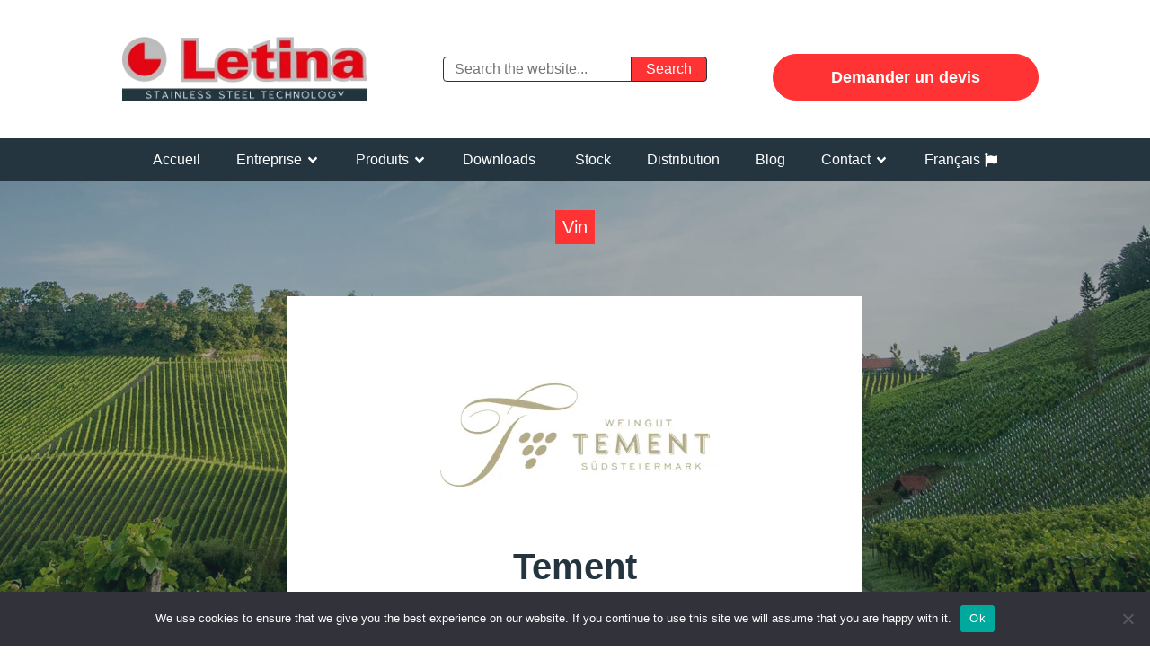

--- FILE ---
content_type: text/html; charset=UTF-8
request_url: https://letina.com/fr/entreprise/realisations/tement/
body_size: 28300
content:
<!DOCTYPE html><html lang="fr-FR" ><head><meta charset="UTF-8"><meta name="viewport" content="width=device-width, initial-scale=1.0"><title>Weingut Tement - L&#039;Autriche | Letina</title><link rel="alternate" href="https://letina.com/hr/o-nama/reference/tement/" hreflang="hr" /><link rel="alternate" href="https://letina.com/de/unternehmen/verweise/tement/" hreflang="de" /><link rel="alternate" href="https://letina.com/fr/entreprise/realisations/tement/" hreflang="fr" /><link rel="alternate" href="https://letina.com/en/about-us/references/tement/" hreflang="en" /> <script data-cfasync="false" data-pagespeed-no-defer>var gtm4wp_datalayer_name = "dataLayer";
	var dataLayer = dataLayer || [];</script> <meta name="description" content="%%oxygen%%"><meta name="robots" content="index, follow, max-snippet:-1, max-image-preview:large, max-video-preview:-1"><link rel="canonical" href="https://letina.com/fr/entreprise/realisations/tement/"><meta property="og:url" content="https://letina.com/fr/entreprise/realisations/tement/"><meta property="og:site_name" content="Letina"><meta property="og:locale" content="fr_FR"><meta property="og:locale:alternate" content="hr_HR"><meta property="og:locale:alternate" content="de_DE"><meta property="og:locale:alternate" content="en_US"><meta property="og:type" content="article"><meta property="article:author" content="https://www.facebook.com/letinainoxcroatia/"><meta property="article:publisher" content="https://www.facebook.com/letinainoxcroatia/"><meta property="og:title" content="Weingut Tement - L&#039;Autriche | Letina"><meta property="og:description" content="%%oxygen%%"><meta property="fb:pages" content=""><meta property="fb:admins" content=""><meta property="fb:app_id" content=""><meta name="twitter:card" content="summary"><meta name="twitter:site" content="https://twitter.com/LetinaInox"><meta name="twitter:creator" content="https://twitter.com/LetinaInox"><meta name="twitter:title" content="Weingut Tement - L&#039;Autriche | Letina"><meta name="twitter:description" content="%%oxygen%%"><link rel='dns-prefetch' href='//www.googletagmanager.com' /><link href='//letinainoxdorian.sirv.com'  rel='dns-prefetch' /><link href='//scripts.sirv.com'  rel='dns-prefetch' /><link href='https://letinainoxdorian.sirv.com' crossorigin rel='preconnect' /><link href='https://scripts.sirv.com' crossorigin rel='preconnect' /><link rel='preconnect' href='//www.google-analytics.com' /><link rel="alternate" title="oEmbed (JSON)" type="application/json+oembed" href="https://letina.com/wp-json/oembed/1.0/embed?url=https%3A%2F%2Fletina.com%2Ffr%2Fentreprise%2Frealisations%2Ftement%2F" /><link rel="alternate" title="oEmbed (XML)" type="text/xml+oembed" href="https://letina.com/wp-json/oembed/1.0/embed?url=https%3A%2F%2Fletina.com%2Ffr%2Fentreprise%2Frealisations%2Ftement%2F&#038;format=xml" /><style>.sirv-flx{
    display: flex;
    width: 100%;
}

.sirv-inln-flx{
    display: inline-flex;
}

.sirv-img-container.sirv-flx, .sirv-img-container.sirv-inln-flx{
    max-width: 100%;
    flex-direction: column;
    align-items: center;
    justify-content: center;
    text-align: center;
    margin: 0;
}

.sirv-img-container__link{
    display: flex;
    max-width: 100%;
    height: 100%;
    box-shadow: none !important;
}

.sirv-img-container__img{
    display: block;
    height: auto;
}

.sirv-img-container__cap{
    display: block;
    text-align: center;
}

figure.sirv-img-container{
    margin-bottom: 10px;
}

.elementor figure.sirv-img-container{
    padding: 5px 0;
}

.elementor figure.sirv-img-container.aligncenter{
    margin-left: auto !important;
    margin-right: auto !important;
}

img.Sirv.placeholder-blurred {
    filter: blur(6px);
}

img.Sirv.sirv-image-loaded {
    filter: none;
}

img.Sirv:not([src]){
    font-size: 0;
    line-height: 0;
    opacity:0;
}</style><style id='wp-img-auto-sizes-contain-inline-css' type='text/css'>img:is([sizes=auto i],[sizes^="auto," i]){contain-intrinsic-size:3000px 1500px}
/*# sourceURL=wp-img-auto-sizes-contain-inline-css */</style><link rel="preload" as="image" href="https://letina.com/wp-content/uploads/letina-logo-2022-1920x1080-1-300x169.png.webp"><link rel="preload" as="image" href="https://letina.com/wp-content/uploads/z-closed-tank-2048-128x256.jpg.webp"><link rel="preload" as="image" href="https://letina.com/wp-content/uploads/tement-logo-320x180-1.jpg.webp"><link rel="preload" as="image" href="https://letina.com/wp-content/uploads/letina-logo-2022-1920x1080-1-300x169.png.webp"><link rel='stylesheet' id='wp-block-library-css' href='https://letina.com/wp-includes/css/dist/block-library/style.min.css?ver=6.9' type='text/css' media='all' /><style id='global-styles-inline-css' type='text/css'>:root{--wp--preset--aspect-ratio--square: 1;--wp--preset--aspect-ratio--4-3: 4/3;--wp--preset--aspect-ratio--3-4: 3/4;--wp--preset--aspect-ratio--3-2: 3/2;--wp--preset--aspect-ratio--2-3: 2/3;--wp--preset--aspect-ratio--16-9: 16/9;--wp--preset--aspect-ratio--9-16: 9/16;--wp--preset--color--black: #000000;--wp--preset--color--cyan-bluish-gray: #abb8c3;--wp--preset--color--white: #ffffff;--wp--preset--color--pale-pink: #f78da7;--wp--preset--color--vivid-red: #cf2e2e;--wp--preset--color--luminous-vivid-orange: #ff6900;--wp--preset--color--luminous-vivid-amber: #fcb900;--wp--preset--color--light-green-cyan: #7bdcb5;--wp--preset--color--vivid-green-cyan: #00d084;--wp--preset--color--pale-cyan-blue: #8ed1fc;--wp--preset--color--vivid-cyan-blue: #0693e3;--wp--preset--color--vivid-purple: #9b51e0;--wp--preset--gradient--vivid-cyan-blue-to-vivid-purple: linear-gradient(135deg,rgb(6,147,227) 0%,rgb(155,81,224) 100%);--wp--preset--gradient--light-green-cyan-to-vivid-green-cyan: linear-gradient(135deg,rgb(122,220,180) 0%,rgb(0,208,130) 100%);--wp--preset--gradient--luminous-vivid-amber-to-luminous-vivid-orange: linear-gradient(135deg,rgb(252,185,0) 0%,rgb(255,105,0) 100%);--wp--preset--gradient--luminous-vivid-orange-to-vivid-red: linear-gradient(135deg,rgb(255,105,0) 0%,rgb(207,46,46) 100%);--wp--preset--gradient--very-light-gray-to-cyan-bluish-gray: linear-gradient(135deg,rgb(238,238,238) 0%,rgb(169,184,195) 100%);--wp--preset--gradient--cool-to-warm-spectrum: linear-gradient(135deg,rgb(74,234,220) 0%,rgb(151,120,209) 20%,rgb(207,42,186) 40%,rgb(238,44,130) 60%,rgb(251,105,98) 80%,rgb(254,248,76) 100%);--wp--preset--gradient--blush-light-purple: linear-gradient(135deg,rgb(255,206,236) 0%,rgb(152,150,240) 100%);--wp--preset--gradient--blush-bordeaux: linear-gradient(135deg,rgb(254,205,165) 0%,rgb(254,45,45) 50%,rgb(107,0,62) 100%);--wp--preset--gradient--luminous-dusk: linear-gradient(135deg,rgb(255,203,112) 0%,rgb(199,81,192) 50%,rgb(65,88,208) 100%);--wp--preset--gradient--pale-ocean: linear-gradient(135deg,rgb(255,245,203) 0%,rgb(182,227,212) 50%,rgb(51,167,181) 100%);--wp--preset--gradient--electric-grass: linear-gradient(135deg,rgb(202,248,128) 0%,rgb(113,206,126) 100%);--wp--preset--gradient--midnight: linear-gradient(135deg,rgb(2,3,129) 0%,rgb(40,116,252) 100%);--wp--preset--font-size--small: 13px;--wp--preset--font-size--medium: 20px;--wp--preset--font-size--large: 36px;--wp--preset--font-size--x-large: 42px;--wp--preset--spacing--20: 0.44rem;--wp--preset--spacing--30: 0.67rem;--wp--preset--spacing--40: 1rem;--wp--preset--spacing--50: 1.5rem;--wp--preset--spacing--60: 2.25rem;--wp--preset--spacing--70: 3.38rem;--wp--preset--spacing--80: 5.06rem;--wp--preset--shadow--natural: 6px 6px 9px rgba(0, 0, 0, 0.2);--wp--preset--shadow--deep: 12px 12px 50px rgba(0, 0, 0, 0.4);--wp--preset--shadow--sharp: 6px 6px 0px rgba(0, 0, 0, 0.2);--wp--preset--shadow--outlined: 6px 6px 0px -3px rgb(255, 255, 255), 6px 6px rgb(0, 0, 0);--wp--preset--shadow--crisp: 6px 6px 0px rgb(0, 0, 0);}:where(.is-layout-flex){gap: 0.5em;}:where(.is-layout-grid){gap: 0.5em;}body .is-layout-flex{display: flex;}.is-layout-flex{flex-wrap: wrap;align-items: center;}.is-layout-flex > :is(*, div){margin: 0;}body .is-layout-grid{display: grid;}.is-layout-grid > :is(*, div){margin: 0;}:where(.wp-block-columns.is-layout-flex){gap: 2em;}:where(.wp-block-columns.is-layout-grid){gap: 2em;}:where(.wp-block-post-template.is-layout-flex){gap: 1.25em;}:where(.wp-block-post-template.is-layout-grid){gap: 1.25em;}.has-black-color{color: var(--wp--preset--color--black) !important;}.has-cyan-bluish-gray-color{color: var(--wp--preset--color--cyan-bluish-gray) !important;}.has-white-color{color: var(--wp--preset--color--white) !important;}.has-pale-pink-color{color: var(--wp--preset--color--pale-pink) !important;}.has-vivid-red-color{color: var(--wp--preset--color--vivid-red) !important;}.has-luminous-vivid-orange-color{color: var(--wp--preset--color--luminous-vivid-orange) !important;}.has-luminous-vivid-amber-color{color: var(--wp--preset--color--luminous-vivid-amber) !important;}.has-light-green-cyan-color{color: var(--wp--preset--color--light-green-cyan) !important;}.has-vivid-green-cyan-color{color: var(--wp--preset--color--vivid-green-cyan) !important;}.has-pale-cyan-blue-color{color: var(--wp--preset--color--pale-cyan-blue) !important;}.has-vivid-cyan-blue-color{color: var(--wp--preset--color--vivid-cyan-blue) !important;}.has-vivid-purple-color{color: var(--wp--preset--color--vivid-purple) !important;}.has-black-background-color{background-color: var(--wp--preset--color--black) !important;}.has-cyan-bluish-gray-background-color{background-color: var(--wp--preset--color--cyan-bluish-gray) !important;}.has-white-background-color{background-color: var(--wp--preset--color--white) !important;}.has-pale-pink-background-color{background-color: var(--wp--preset--color--pale-pink) !important;}.has-vivid-red-background-color{background-color: var(--wp--preset--color--vivid-red) !important;}.has-luminous-vivid-orange-background-color{background-color: var(--wp--preset--color--luminous-vivid-orange) !important;}.has-luminous-vivid-amber-background-color{background-color: var(--wp--preset--color--luminous-vivid-amber) !important;}.has-light-green-cyan-background-color{background-color: var(--wp--preset--color--light-green-cyan) !important;}.has-vivid-green-cyan-background-color{background-color: var(--wp--preset--color--vivid-green-cyan) !important;}.has-pale-cyan-blue-background-color{background-color: var(--wp--preset--color--pale-cyan-blue) !important;}.has-vivid-cyan-blue-background-color{background-color: var(--wp--preset--color--vivid-cyan-blue) !important;}.has-vivid-purple-background-color{background-color: var(--wp--preset--color--vivid-purple) !important;}.has-black-border-color{border-color: var(--wp--preset--color--black) !important;}.has-cyan-bluish-gray-border-color{border-color: var(--wp--preset--color--cyan-bluish-gray) !important;}.has-white-border-color{border-color: var(--wp--preset--color--white) !important;}.has-pale-pink-border-color{border-color: var(--wp--preset--color--pale-pink) !important;}.has-vivid-red-border-color{border-color: var(--wp--preset--color--vivid-red) !important;}.has-luminous-vivid-orange-border-color{border-color: var(--wp--preset--color--luminous-vivid-orange) !important;}.has-luminous-vivid-amber-border-color{border-color: var(--wp--preset--color--luminous-vivid-amber) !important;}.has-light-green-cyan-border-color{border-color: var(--wp--preset--color--light-green-cyan) !important;}.has-vivid-green-cyan-border-color{border-color: var(--wp--preset--color--vivid-green-cyan) !important;}.has-pale-cyan-blue-border-color{border-color: var(--wp--preset--color--pale-cyan-blue) !important;}.has-vivid-cyan-blue-border-color{border-color: var(--wp--preset--color--vivid-cyan-blue) !important;}.has-vivid-purple-border-color{border-color: var(--wp--preset--color--vivid-purple) !important;}.has-vivid-cyan-blue-to-vivid-purple-gradient-background{background: var(--wp--preset--gradient--vivid-cyan-blue-to-vivid-purple) !important;}.has-light-green-cyan-to-vivid-green-cyan-gradient-background{background: var(--wp--preset--gradient--light-green-cyan-to-vivid-green-cyan) !important;}.has-luminous-vivid-amber-to-luminous-vivid-orange-gradient-background{background: var(--wp--preset--gradient--luminous-vivid-amber-to-luminous-vivid-orange) !important;}.has-luminous-vivid-orange-to-vivid-red-gradient-background{background: var(--wp--preset--gradient--luminous-vivid-orange-to-vivid-red) !important;}.has-very-light-gray-to-cyan-bluish-gray-gradient-background{background: var(--wp--preset--gradient--very-light-gray-to-cyan-bluish-gray) !important;}.has-cool-to-warm-spectrum-gradient-background{background: var(--wp--preset--gradient--cool-to-warm-spectrum) !important;}.has-blush-light-purple-gradient-background{background: var(--wp--preset--gradient--blush-light-purple) !important;}.has-blush-bordeaux-gradient-background{background: var(--wp--preset--gradient--blush-bordeaux) !important;}.has-luminous-dusk-gradient-background{background: var(--wp--preset--gradient--luminous-dusk) !important;}.has-pale-ocean-gradient-background{background: var(--wp--preset--gradient--pale-ocean) !important;}.has-electric-grass-gradient-background{background: var(--wp--preset--gradient--electric-grass) !important;}.has-midnight-gradient-background{background: var(--wp--preset--gradient--midnight) !important;}.has-small-font-size{font-size: var(--wp--preset--font-size--small) !important;}.has-medium-font-size{font-size: var(--wp--preset--font-size--medium) !important;}.has-large-font-size{font-size: var(--wp--preset--font-size--large) !important;}.has-x-large-font-size{font-size: var(--wp--preset--font-size--x-large) !important;}
/*# sourceURL=global-styles-inline-css */</style><style id='classic-theme-styles-inline-css' type='text/css'>/*! This file is auto-generated */
.wp-block-button__link{color:#fff;background-color:#32373c;border-radius:9999px;box-shadow:none;text-decoration:none;padding:calc(.667em + 2px) calc(1.333em + 2px);font-size:1.125em}.wp-block-file__button{background:#32373c;color:#fff;text-decoration:none}
/*# sourceURL=/wp-includes/css/classic-themes.min.css */</style><link rel='stylesheet' id='cookie-notice-front-css' href='https://letina.com/wp-content/plugins/cookie-notice/css/front.min.css?ver=2.5.11' type='text/css' media='all' /><link rel='stylesheet' id='wpa-css-css' href='https://letina.com/wp-content/plugins/honeypot/includes/css/wpa.css?ver=2.3.04' type='text/css' media='all' /><link rel='stylesheet' id='oxygen-css' href='https://letina.com/wp-content/plugins/oxygen/component-framework/oxygen.css?ver=4.9.5' type='text/css' media='all' /><style id='wpgb-head-inline-css' type='text/css'>.wp-grid-builder:not(.wpgb-template),.wpgb-facet{opacity:0.01}.wpgb-facet fieldset{margin:0;padding:0;border:none;outline:none;box-shadow:none}.wpgb-facet fieldset:last-child{margin-bottom:40px;}.wpgb-facet fieldset legend.wpgb-sr-only{height:1px;width:1px}
/*# sourceURL=wpgb-head-inline-css */</style> <script type="text/javascript" id="cookie-notice-front-js-before">/*  */
var cnArgs = {"ajaxUrl":"https:\/\/letina.com\/wp-admin\/admin-ajax.php","nonce":"9c6861b9e2","hideEffect":"none","position":"bottom","onScroll":true,"onScrollOffset":600,"onClick":true,"cookieName":"cookie_notice_accepted","cookieTime":2592000,"cookieTimeRejected":2592000,"globalCookie":false,"redirection":false,"cache":true,"revokeCookies":false,"revokeCookiesOpt":"automatic"};

//# sourceURL=cookie-notice-front-js-before
/*  */</script> <script data-optimized="1" type="text/javascript" src="https://letina.com/wp-content/litespeed/js/0bf0646103178ab1dfb77fc45a919eaa.js?ver=3af7b" id="cookie-notice-front-js"></script> <script type="text/javascript" src="https://letina.com/wp-includes/js/jquery/jquery.min.js?ver=3.7.1" id="jquery-core-js"></script>  <script data-cfasync="false" type="text/javascript" src="https://letina.com/wp-content/litespeed/localres/aHR0cHM6Ly93d3cuZ29vZ2xldGFnbWFuYWdlci5jb20vZ3RhZy9qcw==?id=G-085NK3HL00" id="google_gtagjs-js" async></script> <script data-cfasync="false" type="text/javascript" id="google_gtagjs-js-after">/*  */
window.dataLayer = window.dataLayer || [];function gtag(){dataLayer.push(arguments);}
gtag("set","linker",{"domains":["letina.com"]});
gtag("js", new Date());
gtag("set", "developer_id.dZTNiMT", true);
gtag("config", "G-085NK3HL00");
gtag("config", "AW-11467548293");
 window._googlesitekit = window._googlesitekit || {}; window._googlesitekit.throttledEvents = []; window._googlesitekit.gtagEvent = (name, data) => { var key = JSON.stringify( { name, data } ); if ( !! window._googlesitekit.throttledEvents[ key ] ) { return; } window._googlesitekit.throttledEvents[ key ] = true; setTimeout( () => { delete window._googlesitekit.throttledEvents[ key ]; }, 5 ); gtag( "event", name, { ...data, event_source: "site-kit" } ); }; 
//# sourceURL=google_gtagjs-js-after
/*  */</script> <link rel="https://api.w.org/" href="https://letina.com/wp-json/" /><link rel="alternate" title="JSON" type="application/json" href="https://letina.com/wp-json/wp/v2/references/2894" /><link rel="EditURI" type="application/rsd+xml" title="RSD" href="https://letina.com/xmlrpc.php?rsd" /><meta name="generator" content="WordPress 6.9" /><link rel='shortlink' href='https://letina.com/?p=2894' /><meta name="generator" content="Site Kit by Google 1.168.0" /><noscript><style>.wp-grid-builder .wpgb-card.wpgb-card-hidden .wpgb-card-wrapper{opacity:1!important;visibility:visible!important;transform:none!important}.wpgb-facet {opacity:1!important;pointer-events:auto!important}.wpgb-facet *:not(.wpgb-pagination-facet){display:none}</style></noscript> <script data-cfasync="false" data-pagespeed-no-defer>var dataLayer_content = {"pageTitle":"Tement |","pagePostType":"references","pagePostType2":"single-references","pagePostAuthor":"Miroslav"};
	dataLayer.push( dataLayer_content );</script> <script data-cfasync="false" data-pagespeed-no-defer>(function(w,d,s,l,i){w[l]=w[l]||[];w[l].push({'gtm.start':
new Date().getTime(),event:'gtm.js'});var f=d.getElementsByTagName(s)[0],
j=d.createElement(s),dl=l!='dataLayer'?'&l='+l:'';j.async=true;j.src=
'//www.googletagmanager.com/gtm.js?id='+i+dl;f.parentNode.insertBefore(j,f);
})(window,document,'script','dataLayer','GTM-PF7L7NH');</script>  <script id="mcjs">!function(c,h,i,m,p){m=c.createElement(h),p=c.getElementsByTagName(h)[0],m.async=1,m.src=i,p.parentNode.insertBefore(m,p)}(document,"script","https://chimpstatic.com/mcjs-connected/js/users/13d52315fa8eaeeb33d4ef8c3/e961d415e7613abeff916ae68.js");</script>  <script>!function(f,b,e,v,n,t,s)
{if(f.fbq)return;n=f.fbq=function(){n.callMethod?
n.callMethod.apply(n,arguments):n.queue.push(arguments)};
if(!f._fbq)f._fbq=n;n.push=n;n.loaded=!0;n.version='2.0';
n.queue=[];t=b.createElement(e);t.async=!0;
t.src=v;s=b.getElementsByTagName(e)[0];
s.parentNode.insertBefore(t,s)}(window, document,'script',
'https://letina.com/wp-content/litespeed/localres/aHR0cHM6Ly9jb25uZWN0LmZhY2Vib29rLm5ldC9lbl9VUy9mYmV2ZW50cy5qcw==');
fbq('init', '540079303468896');
fbq('track', 'PageView');</script> <noscript><img height="1" width="1" style="display:none"
src="https://www.facebook.com/tr?id=540079303468896&ev=PageView&noscript=1"
/></noscript><link rel="icon" href="https://letina.com/wp-content/uploads/cropped-letina-icon-2020-1024x1024-1-32x32.png" sizes="32x32" /><link rel="icon" href="https://letina.com/wp-content/uploads/cropped-letina-icon-2020-1024x1024-1-192x192.png" sizes="192x192" /><link rel="apple-touch-icon" href="https://letina.com/wp-content/uploads/cropped-letina-icon-2020-1024x1024-1-180x180.png" /><meta name="msapplication-TileImage" content="https://letina.com/wp-content/uploads/cropped-letina-icon-2020-1024x1024-1-270x270.png" /><link rel='stylesheet' id='oxygen-cache-688-css' href='//letina.com/wp-content/uploads/oxygen/css/688.css?cache=1747381070&#038;ver=6.9' type='text/css' media='all' /><link rel='stylesheet' id='oxygen-cache-2272-css' href='//letina.com/wp-content/uploads/oxygen/css/2272.css?cache=1680865361&#038;ver=6.9' type='text/css' media='all' /><link rel='stylesheet' id='oxygen-universal-styles-css' href='//letina.com/wp-content/uploads/oxygen/css/universal.css?cache=1761563683&#038;ver=6.9' type='text/css' media='all' /><link rel='stylesheet' id='fluent-form-styles-css' href='https://letina.com/wp-content/plugins/fluentform/assets/css/fluent-forms-public.css?ver=6.1.12' type='text/css' media='all' /><link rel='stylesheet' id='fluentform-public-default-css' href='https://letina.com/wp-content/plugins/fluentform/assets/css/fluentform-public-default.css?ver=6.1.12' type='text/css' media='all' /><link rel='stylesheet' id='photoswipe-css-css' href='https://letina.com/wp-content/plugins/oxygen/component-framework/components/classes/gallery/photoswipe/photoswipe.css?ver=6.9' type='text/css' media='all' /><link rel='stylesheet' id='photoswipe-default-skin-css-css' href='https://letina.com/wp-content/plugins/oxygen/component-framework/components/classes/gallery/photoswipe/default-skin/default-skin.css?ver=6.9' type='text/css' media='all' /></head><body class="wp-singular references-template-default single single-references postid-2894 wp-theme-oxygen-is-not-a-theme  wp-embed-responsive cookies-not-set oxygen-body modula-best-grid-gallery" ><noscript><iframe data-lazyloaded="1" src="about:blank" data-src="https://www.googletagmanager.com/ns.html?id=GTM-PF7L7NH" height="0" width="0" style="display:none;visibility:hidden" aria-hidden="true"></iframe><noscript><iframe src="https://www.googletagmanager.com/ns.html?id=GTM-PF7L7NH" height="0" width="0" style="display:none;visibility:hidden" aria-hidden="true"></iframe></noscript></noscript><header id="section-299-688" class="ct-section" ><div class="ct-section-inner-wrap"><div id="div_block-300-688" class="ct-div-block" ><div id="div_block-301-688" class="ct-div-block" ><div id="div_block-302-688" class="ct-div-block" ><a id="link-303-688" class="ct-link" href="/en/"   ><img id="image-304-688" alt="" src="https://letina.com/wp-content/uploads/letina-logo-2022-1920x1080-1-300x169.png.webp" class="ct-image" srcset="https://letina.com/wp-content/uploads/letina-logo-2022-1920x1080-1-300x169.png.webp 300w, https://letina.com/wp-content/uploads/letina-logo-2022-1920x1080-1-150x84.png.webp 150w, https://letina.com/wp-content/uploads/letina-logo-2022-1920x1080-1-256x144.png.webp 256w" sizes="(max-width: 300px) 100vw, 300px" data-no-lazy="1" fetchpriority="high" decoding="sync"/></a><div id="code_block-305-688" class="ct-code-block" ><link rel="preload" as="image" href="/wp-content/uploads/letina-logo-2020-1920x1080-1-300x169.png"></div></div><div id="div_block-306-688" class="ct-div-block" ><div id="_search_form-307-688" class="oxy-search-form" ><section class="search"><form role="search" method="get" id="search-form" action="https://letina.com/fr/" >
<label class="screen-reader-text" for="s"></label>
<input type="search" value="" name="s" id="s" placeholder="Search the website..." />
<input type="submit" id="searchsubmit" value="Search" /></form></section></div></div><div id="div_block-308-688" class="ct-div-block" ><a id="link_button-309-688" class="ct-link-button btn-primary request-quote" href="http://" target="_self"  >Demander un devis</a></div></div></div><nav id="-mega-menu-310-688" class="oxy-mega-menu" ><ul class="oxy-inner-content oxy-mega-menu_inner" data-trigger=".oxy-burger-trigger" data-hovertabs="true" data-odelay="0" data-cdelay="50" data-duration="300" data-mouseover="true" data-hash-close="false" data-auto-aria="true" data-type="individual" ><li id="-mega-dropdown-311-688" class="oxy-mega-dropdown" ><a  target="_self" href="/fr/#" class="oxy-mega-dropdown_link oxy-mega-dropdown_just-link" data-disable-link="disable" data-expanded="disable" ><span class="oxy-mega-dropdown_link-text">Accueil</span></a></li><li id="-mega-dropdown-312-688" class="oxy-mega-dropdown" ><a  href="#menu-company" class="oxy-mega-dropdown_link" data-disable-link="disable" data-expanded="disable" ><span class="oxy-mega-dropdown_link-text">Entreprise</span><span class="oxy-mega-dropdown_icon"><svg id="icon-mega-dropdown-312-688"><use xlink:href="#FontAwesome-Customicon-angle-down"></use></svg></span></a><div class="oxy-mega-dropdown_inner oxy-header-container" data-icon="FontAwesome-Customicon-angle-down"><div class="oxy-mega-dropdown_container"><div class="oxy-inner-content oxy-mega-dropdown_content oxy-header-container"><a id="link_text-313-688" class="ct-link-text" href="/fr/entreprise/"   >Entreprise</a><a id="link_text-314-688" class="ct-link-text" href="/fr/entreprise/certification/"   >Certification</a><a id="link_text-315-688" class="ct-link-text" href="/fr/entreprise/fabrication/"   >Fabrication</a><a id="link_text-316-688" class="ct-link-text" href="/fr/entreprise/realisations/"   >Realisations</a></div></div></div></li><li id="-mega-dropdown-318-688" class="oxy-mega-dropdown" ><a  href="#menu-products" class="oxy-mega-dropdown_link" data-disable-link="disable" data-expanded="disable" ><span class="oxy-mega-dropdown_link-text">Produits</span><span class="oxy-mega-dropdown_icon"><svg id="icon-mega-dropdown-318-688"><use xlink:href="#FontAwesome-Customicon-angle-down"></use></svg></span></a><div class="oxy-mega-dropdown_inner oxy-header-container" data-icon="FontAwesome-Customicon-angle-down"><div class="oxy-mega-dropdown_container"><div class="oxy-inner-content oxy-mega-dropdown_content oxy-header-container"><a id="link-319-688" class="ct-link" href="/en/stock/"   ><div id="div_block-320-688" class="ct-div-block" ><img id="image-321-688" alt="Stainless steel storage tank." src="https://letina.com/wp-content/uploads/z-closed-tank-2048-128x256.jpg.webp" class="ct-image" srcset="https://letina.com/wp-content/uploads/z-closed-tank-2048-128x256.jpg.webp 128w, https://letina.com/wp-content/uploads/z-closed-tank-2048-75x150.jpg.webp 75w" sizes="(max-width: 128px) 100vw, 128px" fetchpriority="high" decoding="sync"/><a id="link_button-322-688" class="ct-link-button btn-primary" href="/en/stock/"   >Vérifier les stocks</a></div></a><div id="div_block-323-688" class="ct-div-block megamenu-list-style" ><div id="_rich_text-324-688" class="oxy-rich-text megamenu-list-style" ><strong><a href="/fr/cuves-inox/#cuves-fermees">Cuves à toit fermé</a></strong><ul><li><a href="/fr/cuves-inox/#cuves-fermees">Tous les cuves à toit fermé</a></li><li><a href="/fr/cuves-inox/cuves-multi-usages/z-cuve-stockage/">[Z] Cuve de stockage</a></li><li><a href="/fr/cuves-inox/cuves-multi-usages/zk-cuve-compartimentee/">[ZK] Cuve compartimentée </br>(multi-chambres)</a></li><li><a href="/fr/cuves-inox/cuves-multi-usages/kr-cuve-rectangulaire/">[KR] Cuve rectangulaire</a></li><li><a href="/fr/cuves-inox/cuves-multi-usages/izo-cuve-isolee/">[IZO] Cuve isolée</a></li></ul></div><div id="_rich_text-325-688" class="oxy-rich-text megamenu-list-style" ><strong><a href="/fr/cuves-inox/#cuves-flottant">Cuves à toit ouvert</a></strong><ul><li><a href="/fr/cuves-inox/#cuves-flottant">Tous les cuves à toit ouvert</a></li><li><a href="/fr/cuves-inox/cuves-multi-usages/pzp-cuve-chapeau-flottant/">[PZP] Cuve à chapeau flottant</a></li><li><a href="/fr/cuves-inox/cuves-multi-usages/pzpk-cuve-chapeau-flottant-fond-incline/">[PZPK] Cuve à chapeau flottant </br>(avec fond plat incliné)</a></li><li><a href="/fr/cuves-inox/cuves-multi-usages/pz-cuve-chapeau-flottant-chambre-air/">[PZ] Cuve avec chapeau flottant </br>et chambre à’ air (l' hobby)</a></li><li><a href="/fr/cuves-inox/cuves-multi-usages/pp-cuve-chapeau-flottant-hobby/">[PP] Cuve avec chapeau flottant </br>(l' hobby)</a></li><li><a href="/fr/cuves-inox/cuves-multi-usages/pv-cuve-transport/">[PV] Cuve de transport en inox</a></li></ul></div><div id="_rich_text-366-688" class="oxy-rich-text megamenu-list-style" ><strong><a href="https://letina.com/fr/sgl-la-cuve-ecologique/">Cuves Green Line</a></strong><ul><li><a href="https://letina.com/fr/sgl-la-cuve-ecologique/">[SGL] La Cuve Écologique</a></li></ul></div></div><div id="div_block-326-688" class="ct-div-block" ><div id="_rich_text-327-688" class="oxy-rich-text megamenu-list-style" ><strong><a href="/fr/cuves-inox/cuves-a-vin/">Cuves à vin</a></strong><ul><li><a href="/fr/cuves-inox/cuves-a-vin/">Toutes les cuves à vin</a></li><li><a href="/fr/cuves-inox/cuves-a-vin/vik-fermenteur-remontage/">[VIK] Fermenteur à remontage</a></li><li><a href="/fr/cuves-inox/cuves-a-vin/vikc-cuve-tronconique/">[VIKC] Cuve tronconique</a></li><li><a href="/fr/cuves-inox/cuves-a-vin/vip-fermenteur-pigeage/">[VIP] Fermenteur à pigéage</a></li><li><a href="/fr/cuves-inox/cuves-a-vin/vin-vinificateur-horizontale/">[VIN] Vinificateur horizontale</a></li><li><a href="/fr/cuves-inox/cuves-a-vin/t-cuve-pression-autoclave/">[TC] Cuve à pression (autoclave)</a></li></ul></div><div id="_rich_text-328-688" class="oxy-rich-text megamenu-list-style" ><strong><a href="/fr/cuves-inox/cuves-de-brassage/">Cuves de brassage</a></strong><ul><li><a href="/fr/cuves-inox/cuves-de-brassage/">Tous les cuves de brassage</a></li><li><a href="/fr/cuves-inox/cuves-de-brassage/zb-fermenteur-biere-conique/">[ZB] Fermenteur à bière conique</a></li><li><a href="/fr/cuves-inox/cuves-de-brassage/zbb-bright-beer-tank-bbt/">[ZBB] Bright beer tank (BBT)</a></li><li><a href="/fr/cuves-inox/cuves-de-brassage/zbs-cuve-de-service-horizontale/">[ZBS] Cuve de service horizontale</a></li><li><a href="https://letina.com/fr/cuves-inox/cuves-de-brassage/zbr-fermenteur-a-biere-conique//">[ZBR] Fermenteur à bière conique</a></li></ul></div><div id="_rich_text-365-688" class="oxy-rich-text megamenu-list-style" ><strong><a href="https://letina.com/fr/mt-lt-wp-mash-tun-lauter-tun-whirlpool/">Équipement de traitement de la bière</a></strong><ul><li><a href="https://letina.com/fr/mt-lt-wp-mash-tun-lauter-tun-whirlpool/">[MT / LT / WP] Mash Tun / Lauter Tun / Whirlpool</a></li></ul></div></div><div id="div_block-329-688" class="ct-div-block" ><div id="_rich_text-330-688" class="oxy-rich-text megamenu-list-style" ><strong><a href="/fr/cuves-inox/#fermenteurs">Autres cuves</a></strong><ul><li><a href="/fr/cuves-inox/cuves-pour-huile-d-olive/zu-cuve-stockage-huile-olive/">[ZU] Cuve de stockage d'huile d'olive</a></li><li><a href="/fr/cuves-inox/cuves-pour-cognac/zr-cuve-stockage-spiritueux/">[ZR] Cuve de stockage spiritueux</a></li></ul></div><div id="_rich_text-331-688" class="oxy-rich-text megamenu-list-style" ><strong><a href="/fr/cuves-inox/#equipement-traitement">Équipement de traitement</a></strong><ul><li><a href="/fr/equipement-de-traitement/m-cuve-inox-melangeur/">[M] Cuve avec mélangeur</a></li><li><a href="/fr/equipement-de-traitement/vf-debatissage-filtre-presse-plateaux/">[VF] Débatissage filtre presse (à plateaux)</a></li><li><a href="/fr/equipement-de-traitement/cip-clean-in-place-station/">[CIP] Clean-In-Place Station</a></li><li><a href="https://letina.com/fr/equipement-de-traitement/bd-dynamiseur-biodynamique/">[BD] Dynamiseur Biodynamique</a></li></ul></div><div id="_rich_text-332-688" class="oxy-rich-text megamenu-list-style" ><a href="/fr/cuves-inox/pieces-de-rechange-et-options/"><strong>Pièces de rechange et options</strong></a></div></div></div></div></div></li><li id="-mega-dropdown-334-688" class="oxy-mega-dropdown" ><a  href="https://letina.com/fr/downloads/" class="oxy-mega-dropdown_link" data-disable-link="disable" data-expanded="disable" ><span class="oxy-mega-dropdown_link-text">Downloads</span><span class="oxy-mega-dropdown_icon"><svg id="icon-mega-dropdown-334-688"><use xlink:href="#FontAwesomeicon-asterisk"></use></svg></span></a><div class="oxy-mega-dropdown_inner oxy-header-container" data-icon="FontAwesomeicon-asterisk"><div class="oxy-mega-dropdown_container"><div class="oxy-inner-content oxy-mega-dropdown_content oxy-header-container"></div></div></div></li><li id="-mega-dropdown-364-688" class="oxy-mega-dropdown" ><a  target="_self" href="/en/stock/" class="oxy-mega-dropdown_link oxy-mega-dropdown_just-link" data-disable-link="disable" data-expanded="disable" ><span class="oxy-mega-dropdown_link-text">Stock</span></a></li><li id="-mega-dropdown-335-688" class="oxy-mega-dropdown" ><a  target="_self" href="/fr/distribution/" class="oxy-mega-dropdown_link oxy-mega-dropdown_just-link" data-disable-link="disable" data-expanded="disable" ><span class="oxy-mega-dropdown_link-text">Distribution</span></a></li><li id="-mega-dropdown-336-688" class="oxy-mega-dropdown" ><a  target="_self" href="/en/blog/" class="oxy-mega-dropdown_link oxy-mega-dropdown_just-link" data-disable-link="disable" data-expanded="disable" ><span class="oxy-mega-dropdown_link-text">Blog</span></a></li><li id="-mega-dropdown-337-688" class="oxy-mega-dropdown" ><a  href="#menu-contact" class="oxy-mega-dropdown_link" data-disable-link="disable" data-expanded="disable" ><span class="oxy-mega-dropdown_link-text">Contact</span><span class="oxy-mega-dropdown_icon"><svg id="icon-mega-dropdown-337-688"><use xlink:href="#FontAwesome-Customicon-angle-down"></use></svg></span></a><div class="oxy-mega-dropdown_inner oxy-header-container" data-icon="FontAwesome-Customicon-angle-down"><div class="oxy-mega-dropdown_container"><div class="oxy-inner-content oxy-mega-dropdown_content oxy-header-container"><a id="link-338-688" class="ct-link" href="/fr/contact/"   ><div id="fancy_icon-339-688" class="ct-fancy-icon" ><svg id="svg-fancy_icon-339-688"><use xlink:href="#FontAwesome-Customicon-address-card"></use></svg></div><div id="text_block-340-688" class="ct-text-block" >Page de contact</div></a><div id="_rich_text-341-688" class="oxy-rich-text megamenu-contact-style" ><strong>Informations de contact</strong><ul><li>PHONE: <a href="tel:38540328100">+385 40 328 100</a></li><li>EMAIL: <a href="mailto:letina@letina.com">letina@letina.com</a></li></ul></div><div id="_rich_text-342-688" class="oxy-rich-text megamenu-contact-style" ><strong>Addresse</strong><ul><li>Neumannova 2,</br>
HR-40000 Čakovec,</br>
Croatia (EU)</li></ul></div><div id="_rich_text-343-688" class="oxy-rich-text megamenu-contact-style" ><strong>Heures de travail</strong><ul><li>Ouvert du lundi au vendredi</br>07:00 - 15:00</br>(GMT+2)</li></ul></div><a id="link-344-688" class="ct-link" href="https://g.page/letinainoxcroatia?share" target="_blank"  ><div id="fancy_icon-345-688" class="ct-fancy-icon" ><svg id="svg-fancy_icon-345-688"><use xlink:href="#FontAwesome-Customicon-map-marked-alt"></use></svg></div><div id="text_block-346-688" class="ct-text-block" >Voir sur la carte</div></a></div></div></div></li><li id="-mega-dropdown-347-688" class="oxy-mega-dropdown" ><a  href="#menu-languages" class="oxy-mega-dropdown_link" data-disable-link="disable" data-expanded="disable" ><span class="oxy-mega-dropdown_link-text">Français</span><span class="oxy-mega-dropdown_icon"><svg id="icon-mega-dropdown-347-688"><use xlink:href="#FontAwesome-Customicon-font-awesome-flag"></use></svg></span></a><div class="oxy-mega-dropdown_inner oxy-header-container oxy-mega-dropdown_flyout" data-icon="FontAwesome-Customicon-font-awesome-flag"><div class="oxy-mega-dropdown_container"><div class="oxy-inner-content oxy-mega-dropdown_content oxy-header-container"><ul id="menu-language-switcher" class="oxy-mega-dropdown_menu"><li id="menu-item-2508-hr" class="lang-item lang-item-3 lang-item-hr lang-item-first menu-item menu-item-type-custom menu-item-object-custom menu-item-2508-hr"><a href="https://letina.com/hr/o-nama/reference/tement/" hreflang="hr" lang="hr"><img src="[data-uri]" alt="" width="16" height="11" style="width: 16px; height: 11px;" /><span style="margin-left:0.3em;">Hrvatski</span></a></li><li id="menu-item-2508-de" class="lang-item lang-item-6 lang-item-de menu-item menu-item-type-custom menu-item-object-custom menu-item-2508-de"><a href="https://letina.com/de/unternehmen/verweise/tement/" hreflang="de-DE" lang="de-DE"><img src="[data-uri]" alt="" width="16" height="11" style="width: 16px; height: 11px;" /><span style="margin-left:0.3em;">Deutsch</span></a></li><li id="menu-item-2508-fr" class="lang-item lang-item-10 lang-item-fr current-lang menu-item menu-item-type-custom menu-item-object-custom menu-item-2508-fr"><a href="https://letina.com/fr/entreprise/realisations/tement/" hreflang="fr-FR" lang="fr-FR"><img src="[data-uri]" alt="" width="16" height="11" style="width: 16px; height: 11px;" /><span style="margin-left:0.3em;">Français</span></a></li><li id="menu-item-2508-en" class="lang-item lang-item-14 lang-item-en menu-item menu-item-type-custom menu-item-object-custom menu-item-2508-en"><a href="https://letina.com/en/about-us/references/tement/" hreflang="en-US" lang="en-US"><img src="[data-uri]" alt="" width="16" height="11" style="width: 16px; height: 11px;" /><span style="margin-left:0.3em;">English</span></a></li></ul></div></div></div></li></ul></nav><div id="-burger-trigger-348-688" class="oxy-burger-trigger" ><button aria-label="Open menu" data-touch="click"  class="hamburger hamburger--slider" type="button"><span class="hamburger-box"><span class="hamburger-inner"></span></span></button></div></div></header><section id="section-412-207" class="ct-section" style="background-image:linear-gradient(rgba(36,53,63,0.4), rgba(36,53,63,0.4)), url(https://letina.com/wp-content/uploads/tement-cover-photo-16-9.jpg);background-size:auto,  cover;" ><div class="ct-section-inner-wrap"><div id="text_block-779-2268" class="ct-text-block" ><span id="span-781-2268" class="ct-span" >Vin</span></div><div id="div_block-785-2268" class="ct-div-block" ><img id="image-760-2268" alt="" src="https://letina.com/wp-content/uploads/tement-logo-320x180-1.jpg.webp" class="ct-image" fetchpriority="high" decoding="sync"/><h1 id="headline-768-2268" class="ct-headline"><span id="span-769-2268" class="ct-span" >Tement</span></h1><div id="text_block-776-2268" class="ct-text-block" ><span id="span-777-2268" class="ct-span" >L'Autriche</span></div></div></div></section><section id="section-418-435" class="ct-section" ><div class="ct-section-inner-wrap"><div id="code_block-420-435" class="ct-code-block" ><div class="breadcrumbs, breadcrumb-custom" typeof="BreadcrumbList" vocab="https://schema.org/">
<span property="itemListElement" typeof="ListItem"><a property="item" typeof="WebPage" title="letina.com" href="https://letina.com" class="home" ><span property="name">Letina</span></a><meta property="position" content="1"></span> &gt; <span property="itemListElement" typeof="ListItem"><a property="item" typeof="WebPage" title="Go to Les références." href="https://letina.com/fr/entreprise/realisations/" class="archive post-references-archive" ><span property="name">Les références</span></a><meta property="position" content="2"></span> &gt; <span property="itemListElement" typeof="ListItem"><span property="name" class="post post-references current-item">Tement</span><meta property="url" content="https://letina.com/fr/entreprise/realisations/tement/"><meta property="position" content="3"></span></div></div></div></section><section id="section-790-2268" class="ct-section" ><div class="ct-section-inner-wrap"><style>/* FLEX GALLERY */

.oxy-gallery.oxy-gallery-flex {
	display: flex;
	flex-direction: row;
	flex-wrap: wrap;
	justify-content: center;
}

.oxy-gallery-flex .oxy-gallery-item {
	overflow: hidden;
	flex: auto;

}

.oxy-gallery-flex .oxy-gallery-item-sizer {
	position: relative;
}

.oxy-gallery-flex .oxy-gallery-item-contents {
	position: absolute;
	top: 0; bottom: 0; left: 0; right: 0;
	background-size: cover;
	margin: 0;
}

.oxy-gallery-flex .oxy-gallery-item-contents img {
	width: 100%;
	height: 100%;
	opacity: 0;
}



/* MASONRY GALLERY */

.oxy-gallery.oxy-gallery-masonry {
	display: block;
	overflow: auto;
}

.oxy-gallery-masonry .oxy-gallery-item {
	break-inside: avoid;
	display: block;
	line-height: 0;
	position: relative;
}

.oxy-gallery-masonry figure.oxy-gallery-item-contents {
	margin: 0;
}

.oxy-gallery-masonry .oxy-gallery-item .oxy-gallery-item-contents img {
	max-width: 100%;
}

.oxy-gallery-masonry .oxy-gallery-item .oxy-gallery-item-contents figcaption {
	display: none;
}

/* GRID GALLERY */
.oxy-gallery-grid .oxy-gallery-item {
	overflow: hidden;
	flex: auto;
	position: relative;
}

.oxy-gallery-grid .oxy-gallery-item-contents {
	margin: 0;
}

.oxy-gallery-grid .oxy-gallery-item-contents img {
	width: 100%;
	height: auto;
}

.oxy-gallery-grid .oxy-gallery-item .oxy-gallery-item-contents figcaption {
	display: none;
}</style><style data-element-id="#_gallery-791-2268">#_gallery-791-2268.oxy-gallery-captions .oxy-gallery-item .oxy-gallery-item-contents figcaption:not(:empty) {
                position: absolute;
                bottom: 0;
                left: 0;
                right: 0;
                background-color: rgba(0,0,0,0.75); /* caption background color */
                padding: 1em;
                color: #ffffff;  /* caption text color */
                font-weight: bold;
                -webkit-font-smoothing: antialiased;
                font-size: 1em;
                text-align: center;
                line-height: var(--oxy-small-line-height);
                /*pointer-events: none;*/
                transition: 0.3s ease-in-out opacity;
                display: block;
            }

                
            #_gallery-791-2268.oxy-gallery-captions .oxy-gallery-item .oxy-gallery-item-contents figcaption:not(:empty) {
                opacity: 0;
            }
            #_gallery-791-2268.oxy-gallery-captions .oxy-gallery-item:hover .oxy-gallery-item-contents figcaption {
                opacity: 1;
            }

                    
            /* hover effects */
            #_gallery-791-2268.oxy-gallery .oxy-gallery-item {
              opacity: ;
              transition: 0.3s ease-in-out opacity;
            }

            #_gallery-791-2268.oxy-gallery .oxy-gallery-item:hover {
              opacity: 0.8;
            }

        
            #_gallery-791-2268 .oxy-gallery-item .oxy-gallery-item-contents {
                height: 100%;
            }
            #_gallery-791-2268 .oxy-gallery-item .oxy-gallery-item-contents img {
                height: 100%;
                object-fit: cover;
            }</style><div id="_gallery-791-2268" class="oxy-gallery oxy-gallery-captions oxy-gallery-grid" >
<a href='https://letina.com/wp-content/uploads/tement-2020-2.jpg'  class='oxy-gallery-item'><figure class='oxy-gallery-item-contents'><img data-lazyloaded="1" src="[data-uri]" data-src="https://letina.com/wp-content/uploads/tement-2020-2-384x512.jpg.webp" data-original-src="https://letina.com/wp-content/uploads/tement-2020-2.jpg" data-original-src-width="1728" data-original-src-height="2304" alt="tement 2020 (2)"><noscript><img  src="https://letina.com/wp-content/uploads/tement-2020-2-384x512.jpg.webp" data-original-src="https://letina.com/wp-content/uploads/tement-2020-2.jpg" data-original-src-width="1728" data-original-src-height="2304" alt="tement 2020 (2)"></noscript><figcaption></figcaption></figure>
</a>
<a href='https://letina.com/wp-content/uploads/tement-2020-7.jpg'  class='oxy-gallery-item'><figure class='oxy-gallery-item-contents'><img data-lazyloaded="1" src="[data-uri]" data-src="https://letina.com/wp-content/uploads/tement-2020-7-512x384.jpg.webp" data-original-src="https://letina.com/wp-content/uploads/tement-2020-7.jpg" data-original-src-width="2304" data-original-src-height="1728" alt="tement 2020 (7)"><noscript><img  src="https://letina.com/wp-content/uploads/tement-2020-7-512x384.jpg.webp" data-original-src="https://letina.com/wp-content/uploads/tement-2020-7.jpg" data-original-src-width="2304" data-original-src-height="1728" alt="tement 2020 (7)"></noscript><figcaption></figcaption></figure>
</a>
<a href='https://letina.com/wp-content/uploads/tement-2020-5.jpg'  class='oxy-gallery-item'><figure class='oxy-gallery-item-contents'><img data-lazyloaded="1" src="[data-uri]" data-src="https://letina.com/wp-content/uploads/tement-2020-5-512x384.jpg.webp" data-original-src="https://letina.com/wp-content/uploads/tement-2020-5.jpg" data-original-src-width="2135" data-original-src-height="1601" alt="tement 2020 (5)"><noscript><img  src="https://letina.com/wp-content/uploads/tement-2020-5-512x384.jpg.webp" data-original-src="https://letina.com/wp-content/uploads/tement-2020-5.jpg" data-original-src-width="2135" data-original-src-height="1601" alt="tement 2020 (5)"></noscript><figcaption></figcaption></figure>
</a>
<a href='https://letina.com/wp-content/uploads/tement-2020-8.jpg'  class='oxy-gallery-item'><figure class='oxy-gallery-item-contents'><img data-lazyloaded="1" src="[data-uri]" data-src="https://letina.com/wp-content/uploads/tement-2020-8-512x384.jpg.webp" data-original-src="https://letina.com/wp-content/uploads/tement-2020-8.jpg" data-original-src-width="2304" data-original-src-height="1728" alt="tement 2020 (8)"><noscript><img  src="https://letina.com/wp-content/uploads/tement-2020-8-512x384.jpg.webp" data-original-src="https://letina.com/wp-content/uploads/tement-2020-8.jpg" data-original-src-width="2304" data-original-src-height="1728" alt="tement 2020 (8)"></noscript><figcaption></figcaption></figure>
</a>
<a href='https://letina.com/wp-content/uploads/tement-2020-1.jpg'  class='oxy-gallery-item'><figure class='oxy-gallery-item-contents'><img data-lazyloaded="1" src="[data-uri]" data-src="https://letina.com/wp-content/uploads/tement-2020-1-384x512.jpg.webp" data-original-src="https://letina.com/wp-content/uploads/tement-2020-1.jpg" data-original-src-width="1728" data-original-src-height="2304" alt="tement 2020 (1)"><noscript><img  src="https://letina.com/wp-content/uploads/tement-2020-1-384x512.jpg.webp" data-original-src="https://letina.com/wp-content/uploads/tement-2020-1.jpg" data-original-src-width="1728" data-original-src-height="2304" alt="tement 2020 (1)"></noscript><figcaption></figcaption></figure>
</a>
<a href='https://letina.com/wp-content/uploads/tement-2021-07-23-2.jpg'  class='oxy-gallery-item'><figure class='oxy-gallery-item-contents'><img data-lazyloaded="1" src="[data-uri]" data-src="https://letina.com/wp-content/uploads/tement-2021-07-23-2-512x384.jpg.webp" data-original-src="https://letina.com/wp-content/uploads/tement-2021-07-23-2.jpg" data-original-src-width="1929" data-original-src-height="1447" alt="tement 2021 07 23 (2)"><noscript><img  src="https://letina.com/wp-content/uploads/tement-2021-07-23-2-512x384.jpg.webp" data-original-src="https://letina.com/wp-content/uploads/tement-2021-07-23-2.jpg" data-original-src-width="1929" data-original-src-height="1447" alt="tement 2021 07 23 (2)"></noscript><figcaption></figcaption></figure>
</a>
<a href='https://letina.com/wp-content/uploads/tement-2021-07-23-1.jpg'  class='oxy-gallery-item'><figure class='oxy-gallery-item-contents'><img data-lazyloaded="1" src="[data-uri]" data-src="https://letina.com/wp-content/uploads/tement-2021-07-23-1-353x512.jpg.webp" data-original-src="https://letina.com/wp-content/uploads/tement-2021-07-23-1.jpg" data-original-src-width="1413" data-original-src-height="2048" alt="tement 2021 07 23 (1)"><noscript><img  src="https://letina.com/wp-content/uploads/tement-2021-07-23-1-353x512.jpg.webp" data-original-src="https://letina.com/wp-content/uploads/tement-2021-07-23-1.jpg" data-original-src-width="1413" data-original-src-height="2048" alt="tement 2021 07 23 (1)"></noscript><figcaption></figcaption></figure>
</a>
<a href='https://letina.com/wp-content/uploads/tement-2020-6.jpg'  class='oxy-gallery-item'><figure class='oxy-gallery-item-contents'><img data-lazyloaded="1" src="[data-uri]" data-src="https://letina.com/wp-content/uploads/tement-2020-6-384x512.jpg.webp" data-original-src="https://letina.com/wp-content/uploads/tement-2020-6.jpg" data-original-src-width="1641" data-original-src-height="2187" alt="tement 2020 (6)"><noscript><img  src="https://letina.com/wp-content/uploads/tement-2020-6-384x512.jpg.webp" data-original-src="https://letina.com/wp-content/uploads/tement-2020-6.jpg" data-original-src-width="1641" data-original-src-height="2187" alt="tement 2020 (6)"></noscript><figcaption></figcaption></figure>
</a>
<a href='https://letina.com/wp-content/uploads/tement-2020-4.jpg'  class='oxy-gallery-item'><figure class='oxy-gallery-item-contents'><img data-lazyloaded="1" src="[data-uri]" data-src="https://letina.com/wp-content/uploads/tement-2020-4-512x384.jpg.webp" data-original-src="https://letina.com/wp-content/uploads/tement-2020-4.jpg" data-original-src-width="2243" data-original-src-height="1683" alt="tement 2020 (4)"><noscript><img  src="https://letina.com/wp-content/uploads/tement-2020-4-512x384.jpg.webp" data-original-src="https://letina.com/wp-content/uploads/tement-2020-4.jpg" data-original-src-width="2243" data-original-src-height="1683" alt="tement 2020 (4)"></noscript><figcaption></figcaption></figure>
</a>
<a href='https://letina.com/wp-content/uploads/tement-2020-3.jpg'  class='oxy-gallery-item'><figure class='oxy-gallery-item-contents'><img data-lazyloaded="1" src="[data-uri]" data-src="https://letina.com/wp-content/uploads/tement-2020-3-512x384.jpg.webp" data-original-src="https://letina.com/wp-content/uploads/tement-2020-3.jpg" data-original-src-width="2205" data-original-src-height="1653" alt="tement 2020 (3)"><noscript><img  src="https://letina.com/wp-content/uploads/tement-2020-3-512x384.jpg.webp" data-original-src="https://letina.com/wp-content/uploads/tement-2020-3.jpg" data-original-src-width="2205" data-original-src-height="1653" alt="tement 2020 (3)"></noscript><figcaption></figcaption></figure>
</a></div> <script type="text/javascript">document.addEventListener("oxygenVSBInitGalleryJs_gallery-791-2268",function(){
                        if(jQuery('#_gallery-791-2268').photoSwipe) {
                            jQuery('#_gallery-791-2268').photoSwipe('.oxy-gallery-item-contents');
                        }
                    },false);
                    jQuery(document).ready(function() {
                        let event = new Event('oxygenVSBInitGalleryJs_gallery-791-2268');
                        document.dispatchEvent(event);
                    });</script> </div></section><footer id="section-88-196" class="ct-section" ><div class="ct-section-inner-wrap"><div id="div_block-89-196" class="ct-div-block" ><div id="div_block-91-196" class="ct-div-block" ><a id="link_text-92-196" class="ct-link-text" href="/en/privacy-policy/" target="_self"  >Protection des données personnelles<br></a><a id="link_text-94-196" class="ct-link-text" href="/en/terms-of-service/" target="_self"  >Conditions d'utilisation</a></div><div id="div_block-285-196" class="ct-div-block" ><div id="div_block-295-196" class="ct-div-block" ><a id="link-298-662" class="ct-link" href="/fr/"   ><img id="image-100-196" alt="" src="https://letina.com/wp-content/uploads/letina-logo-2022-1920x1080-1-300x169.png.webp" class="ct-image" srcset="https://letina.com/wp-content/uploads/letina-logo-2022-1920x1080-1-300x169.png.webp 300w, https://letina.com/wp-content/uploads/letina-logo-2022-1920x1080-1-150x84.png.webp 150w, https://letina.com/wp-content/uploads/letina-logo-2022-1920x1080-1-256x144.png.webp 256w" sizes="(max-width: 300px) 100vw, 300px" fetchpriority="high" decoding="sync"/></a></div><div id="div_block-168-196" class="ct-div-block" ><div id="text_block-165-196" class="ct-text-block" >PRODUITS</div><a id="link_text-104-196" class="ct-link-text footer-link" href="/fr/cuves-inox/" target="_self"  >Cuves en acier inoxydable</a><a id="link_text-105-196" class="ct-link-text footer-link" href="/fr/cuves-inox/cuves-a-vin/" target="_self"  >Cuves à vin</a><a id="link_text-107-196" class="ct-link-text footer-link" href="/fr/cuves-inox/cuves-de-brassage/" target="_self"  >Cuves de brassage</a><a id="link_text-108-196" class="ct-link-text footer-link" href="/fr/cuves-inox/cuves-pour-huile-d-olive/zu-cuve-stockage-huile-olive/" target="_self"  >Cuves pour huile d'olive</a><a id="link_text-109-196" class="ct-link-text footer-link" href="/fr/cuves-inox/cuves-pour-cognac/zr-cuve-stockage-spiritueux/" target="_self"  >Cuves pour cognac</a><a id="link_text-110-196" class="ct-link-text footer-link" href="/fr/equipement-de-traitement/m-cuve-inox-melangeur/" target="_self"  >Équipement de traitement</a></div><div id="div_block-181-196" class="ct-div-block" ><div id="text_block-167-196" class="ct-text-block" >CONTACT</div><div id="div_block-125-196" class="ct-div-block" ><div id="fancy_icon-126-196" class="ct-fancy-icon footer-link-icon" ><svg id="svg-fancy_icon-126-196"><use xlink:href="#FontAwesome-Customicon-phone-alt"></use></svg></div><a id="link_text-118-196" class="ct-link-text footer-link-text" href="http://" target="_self"  >+385 40 328 100</a></div><div id="div_block-139-196" class="ct-div-block" ><div id="fancy_icon-140-196" class="ct-fancy-icon footer-link-icon" ><svg id="svg-fancy_icon-140-196"><use xlink:href="#FontAwesome-Customicon-envelope"></use></svg></div><a id="link_text-141-196" class="ct-link-text footer-link-text" href="http://" target="_self"  >letina@letina.com<br></a></div><div id="div_block-142-196" class="ct-div-block" ><div id="fancy_icon-143-196" class="ct-fancy-icon footer-link-icon" ><svg id="svg-fancy_icon-143-196"><use xlink:href="#FontAwesome-Customicon-business-time"></use></svg></div><a id="link_text-144-196" class="ct-link-text footer-link-text" href="http://" target="_self"  >Ouvert du lundi au vendredi<br>07:00 - 15:00<br>(GMT +2)<i></i><br></a></div></div></div><a id="div_block-151-196" class="ct-link" href="/fr/entreprise/certification/"   ><img data-lazyloaded="1" src="[data-uri]" id="image-152-196" alt="" data-src="https://letina.com/wp-content/uploads/certification-mark-en-iso-3834-3-letina-150x140.png.webp" class="ct-image" data-srcset="" data-sizes="(max-width: 150px) 100vw, 150px" /><noscript><img  id="image-152-196" alt="" src="https://letina.com/wp-content/uploads/certification-mark-en-iso-3834-3-letina-150x140.png.webp" class="ct-image" srcset="" sizes="(max-width: 150px) 100vw, 150px" /></noscript><img data-lazyloaded="1" src="[data-uri]" id="image-153-196" alt="" data-src="https://letina.com/wp-content/uploads/quality-tuv-sud-certification-agency-150x150.png.webp" class="ct-image" data-srcset="" data-sizes="(max-width: 150px) 100vw, 150px" /><noscript><img  id="image-153-196" alt="" src="https://letina.com/wp-content/uploads/quality-tuv-sud-certification-agency-150x150.png.webp" class="ct-image" srcset="" sizes="(max-width: 150px) 100vw, 150px" /></noscript><img data-lazyloaded="1" src="[data-uri]" id="image-155-196" alt="" data-src="https://letina.com/wp-content/uploads/certification-mark-asme-u-letina-150x150.png.webp" class="ct-image" data-srcset="" data-sizes="(max-width: 150px) 100vw, 150px" /><noscript><img  id="image-155-196" alt="" src="https://letina.com/wp-content/uploads/certification-mark-asme-u-letina-150x150.png.webp" class="ct-image" srcset="" sizes="(max-width: 150px) 100vw, 150px" /></noscript><img data-lazyloaded="1" src="[data-uri]" id="image-156-196" alt="" data-src="https://letina.com/wp-content/uploads/quality-bestbuy-qudal-2022-150x78.png.webp" class="ct-image" data-srcset="" data-sizes="(max-width: 150px) 100vw, 150px" /><noscript><img  id="image-156-196" alt="" src="https://letina.com/wp-content/uploads/quality-bestbuy-qudal-2022-150x78.png.webp" class="ct-image" srcset="" sizes="(max-width: 150px) 100vw, 150px" /></noscript><img data-lazyloaded="1" src="[data-uri]" id="image-154-196" alt="" data-src="https://letina.com/wp-content/uploads/certification-mark-ped-2014-68-eu-letina-150x107.png.webp" class="ct-image" data-srcset="" data-sizes="(max-width: 150px) 100vw, 150px" /><noscript><img  id="image-154-196" alt="" src="https://letina.com/wp-content/uploads/certification-mark-ped-2014-68-eu-letina-150x107.png.webp" class="ct-image" srcset="" sizes="(max-width: 150px) 100vw, 150px" /></noscript></a></div><div id="div_block-90-196" class="ct-div-block" ><div id="text_block-160-196" class="ct-text-block text-white" >© 2021 Letina Inox | All Rights Reserved</div></div></div></footer><div tabindex="-1" class="oxy-modal-backdrop"
style="background-color: rgba(0,0,0,0.5);"
data-trigger="user_clicks_element"                data-trigger-selector=".request-quote"                data-trigger-time="5"                data-trigger-time-unit="seconds"                data-close-automatically="no"                data-close-after-time="10"                data-close-after-time-unit="seconds"                data-trigger_scroll_amount="50"                data-trigger_scroll_direction="down"	            data-scroll_to_selector=""	            data-time_inactive="60"	            data-time-inactive-unit="seconds"	            data-number_of_clicks="3"	            data-close_on_esc="on"	            data-number_of_page_views="3"                data-close-after-form-submit="no"                data-open-again="always_show"                data-open-again-after-days="3"            ><div id="modal-211-196" class="ct-modal" ><div id="fancy_icon-217-196" class="ct-fancy-icon oxy-close-modal" ><svg id="svg-fancy_icon-217-196"><use xlink:href="#FontAwesome-Customicon-window-close1"></use></svg></div><h2 id="headline-214-196" class="ct-headline">Demander un devis<br></h2><div id="shortcode-213-196" class="ct-shortcode" ><div class='fluentform ff-default fluentform_wrapper_6 ffs_default_wrap'><form data-form_id="6" id="fluentform_6" class="frm-fluent-form fluent_form_6 ff-el-form-top ff_form_instance_6_1 ff-form-loading ffs_default" data-form_instance="ff_form_instance_6_1" method="POST" ><fieldset  style="border: none!important;margin: 0!important;padding: 0!important;background-color: transparent!important;box-shadow: none!important;outline: none!important; min-inline-size: 100%;"><legend class="ff_screen_reader_title" style="display: block; margin: 0!important;padding: 0!important;height: 0!important;text-indent: -999999px;width: 0!important;overflow:hidden;">[FR] Request a Quote</legend><div
style="display: none!important; position: absolute!important; transform: translateX(1000%)!important;"
class="ff-el-group ff-hpsf-container"
><div class="ff-el-input--label asterisk-right">
<label for="ff_6_item_sf" aria-label="Contact">
Contact                </label></div><div class="ff-el-input--content">
<input type="text"
name="item_6__fluent_sf"
class="ff-el-form-control"
id="ff_6_item_sf"
/></div></div>
<input type='hidden' name='__fluent_form_embded_post_id' value='2894' /><input type="hidden" id="_fluentform_6_fluentformnonce" name="_fluentform_6_fluentformnonce" value="3e23695970" /><input type="hidden" name="_wp_http_referer" value="/fr/entreprise/realisations/tement/" /><div data-type="name-element" data-name="names" class="ff-field_container ff-name-field-wrapper" ><div class='ff-t-container'><div class='ff-t-cell'><div class='ff-el-group'><div class="ff-el-input--label ff-el-is-required asterisk-right"><label for='ff_6_names_first_name_' id='label_ff_6_names_first_name_' >Prénom</label></div><div class='ff-el-input--content'><input type="text" name="names[first_name]" id="ff_6_names_first_name_" class="ff-el-form-control" placeholder="Prénom" aria-invalid="false" aria-required=true></div></div></div><div class='ff-t-cell'><div class='ff-el-group'><div class="ff-el-input--label ff-el-is-required asterisk-right"><label for='ff_6_names_last_name_' id='label_ff_6_names_last_name_' >Nom de famille</label></div><div class='ff-el-input--content'><input type="text" name="names[last_name]" id="ff_6_names_last_name_" class="ff-el-form-control" placeholder="Nom de famille" aria-invalid="false" aria-required=true></div></div></div></div></div><div class='ff-el-group'><div class="ff-el-input--label ff-el-is-required asterisk-right"><label for='ff_6_country' id='label_ff_6_country' aria-label="L&#039; État">L' État</label></div><div class='ff-el-input--content'><input type="text" name="country" class="ff-el-form-control" placeholder="L&#039; État" data-name="country" id="ff_6_country"  aria-invalid="false" aria-required=true></div></div><div class='ff-el-group'><div class="ff-el-input--label ff-el-is-required asterisk-right"><label for='ff_6_city' id='label_ff_6_city' aria-label="Ville">Ville</label></div><div class='ff-el-input--content'><input type="text" name="city" class="ff-el-form-control" placeholder="Ville" data-name="city" id="ff_6_city"  aria-invalid="false" aria-required=true></div></div><div class='ff-el-group'><div class="ff-el-input--label asterisk-right"><label for='ff_6_company' id='label_ff_6_company' aria-label="Entreprise">Entreprise</label></div><div class='ff-el-input--content'><input type="text" name="company" class="ff-el-form-control" placeholder="Entreprise" data-name="company" id="ff_6_company"  aria-invalid="false" aria-required=false></div></div><div class='ff-el-group'><div class="ff-el-input--label ff-el-is-required asterisk-right"><label for='ff_6_email' id='label_ff_6_email' aria-label="Email">Email</label></div><div class='ff-el-input--content'><input type="email" name="email" id="ff_6_email" class="ff-el-form-control" placeholder="Email" data-name="email"  aria-invalid="false" aria-required=true></div></div><div class='ff-el-group'><div class="ff-el-input--label asterisk-right"><label for='ff_6_phone' id='label_ff_6_phone' aria-label="Téléphone">Téléphone</label></div><div class='ff-el-input--content'><input type="text" name="phone" class="ff-el-form-control" placeholder="Téléphone" data-name="phone" id="ff_6_phone"  aria-invalid="false" aria-required=false></div></div><div class='ff-el-group'><div class="ff-el-input--label ff-el-is-required asterisk-right"><label for='ff_6_inquiry' id='label_ff_6_inquiry' aria-label="Demande">Demande</label></div><div class='ff-el-input--content'><textarea aria-required="true" aria-labelledby="label_ff_6_inquiry" name="inquiry" id="ff_6_inquiry" class="ff-el-form-control" placeholder="Décrivez ce que vous avez besoin et nous reviendrons vers vous des que possible" rows="4" cols="2" data-name="inquiry" ></textarea></div></div><div class='ff-el-group'><div class="ff-el-input--label ff-el-is-required asterisk-right"><label   aria-label="Consentement">Consentement</label></div><div class='ff-el-input--content'><div class='ff-el-form-check ff-el-form-check-'><label class='ff-el-form-check-label' for='consent_5489f9ed05f38345a2582dd78c84f6a9'><input  type="checkbox" name="consent[]" data-name="consent" class="ff-el-form-check-input ff-el-form-check-checkbox" value="En poussant cette case, vous nous autorisez à vous contacter en utilisant les informations fournies ci-dessus."  id='consent_5489f9ed05f38345a2582dd78c84f6a9' aria-label='En poussant cette case, vous nous autorisez à vous contacter en utilisant les informations fournies ci-dessus.' aria-invalid='false' aria-required=true> <span>En poussant cette case, vous nous autorisez à vous contacter en utilisant les informations fournies ci-dessus.</span></label></div></div></div><div class='ff-el-group ff-text-center ff_submit_btn_wrapper'><button type="submit" class="ff-btn ff-btn-submit ff-btn-md ff_btn_style wpf_has_custom_css"  aria-label="Soumettre">Soumettre</button></div></fieldset></form><div id='fluentform_6_errors' class='ff-errors-in-stack ff_form_instance_6_1 ff-form-loading_errors ff_form_instance_6_1_errors'></div></div> <script type="text/javascript">window.fluent_form_ff_form_instance_6_1 = {"id":"6","settings":{"layout":{"labelPlacement":"top","helpMessagePlacement":"with_label","errorMessagePlacement":"inline","asteriskPlacement":"asterisk-right"},"id":"39","restrictions":{"denyEmptySubmission":{"enabled":false}}},"form_instance":"ff_form_instance_6_1","form_id_selector":"fluentform_6","rules":{"names[first_name]":{"required":{"value":true,"message":"This field is required"}},"names[middle_name]":{"required":{"value":false,"message":"This field is required"}},"names[last_name]":{"required":{"value":true,"message":"This field is required"}},"country":{"required":{"value":true,"message":"This field is required"}},"city":{"required":{"value":true,"message":"This field is required"}},"company":{"required":{"value":false,"message":"This field is required"}},"email":{"required":{"value":true,"message":"This field is required"},"email":{"value":true,"message":"This field must contain a valid email"}},"phone":{"required":{"value":false,"message":"This field is required"}},"inquiry":{"required":{"value":true,"message":"This field is required"}},"consent":{"required":{"value":true,"message":"This field is required"}}},"debounce_time":300};</script> </div></div></div>
 <script type="speculationrules">{"prefetch":[{"source":"document","where":{"and":[{"href_matches":"/*"},{"not":{"href_matches":["/wp-*.php","/wp-admin/*","/wp-content/uploads/*","/wp-content/*","/wp-content/plugins/*","/wp-content/themes/no-theme-master/*","/wp-content/themes/oxygen-is-not-a-theme/*","/*\\?(.+)"]}},{"not":{"selector_matches":"a[rel~=\"nofollow\"]"}},{"not":{"selector_matches":".no-prefetch, .no-prefetch a"}}]},"eagerness":"conservative"}]}</script> <script>jQuery(document).on('click','a[href*="#"]',function(t){if(jQuery(t.target).closest('.wc-tabs').length>0){return}if(jQuery(this).is('[href="#"]')||jQuery(this).is('[href="#0"]')||jQuery(this).is('[href*="replytocom"]')){return};if(location.pathname.replace(/^\//,"")==this.pathname.replace(/^\//,"")&&location.hostname==this.hostname){var e=jQuery(this.hash);(e=e.length?e:jQuery("[name="+this.hash.slice(1)+"]")).length&&(t.preventDefault(),jQuery("html, body").animate({scrollTop:e.offset().top-0},1000))}});</script><style>.ct-FontAwesomeicon-asterisk{width:0.92857142857143em}</style><style>.ct-FontAwesomeicon-angle-down{width:0.64285714285714em}</style><?xml version="1.0"?><svg xmlns="http://www.w3.org/2000/svg" xmlns:xlink="http://www.w3.org/1999/xlink" aria-hidden="true" style="position: absolute; width: 0; height: 0; overflow: hidden;" version="1.1"><defs><symbol id="FontAwesomeicon-asterisk" viewbox="0 0 26 28"><title>asterisk</title><path d="M23.156 16.406c0.953 0.547 1.281 1.781 0.734 2.734l-1 1.719c-0.547 0.953-1.781 1.281-2.734 0.734l-4.156-2.391v4.797c0 1.094-0.906 2-2 2h-2c-1.094 0-2-0.906-2-2v-4.797l-4.156 2.391c-0.953 0.547-2.187 0.219-2.734-0.734l-1-1.719c-0.547-0.953-0.219-2.188 0.734-2.734l4.156-2.406-4.156-2.406c-0.953-0.547-1.281-1.781-0.734-2.734l1-1.719c0.547-0.953 1.781-1.281 2.734-0.734l4.156 2.391v-4.797c0-1.094 0.906-2 2-2h2c1.094 0 2 0.906 2 2v4.797l4.156-2.391c0.953-0.547 2.188-0.219 2.734 0.734l1 1.719c0.547 0.953 0.219 2.188-0.734 2.734l-4.156 2.406z"/></symbol><symbol id="FontAwesomeicon-angle-down" viewbox="0 0 18 28"><title>angle-down</title><path d="M16.797 11.5c0 0.125-0.063 0.266-0.156 0.359l-7.281 7.281c-0.094 0.094-0.234 0.156-0.359 0.156s-0.266-0.063-0.359-0.156l-7.281-7.281c-0.094-0.094-0.156-0.234-0.156-0.359s0.063-0.266 0.156-0.359l0.781-0.781c0.094-0.094 0.219-0.156 0.359-0.156 0.125 0 0.266 0.063 0.359 0.156l6.141 6.141 6.141-6.141c0.094-0.094 0.234-0.156 0.359-0.156s0.266 0.063 0.359 0.156l0.781 0.781c0.094 0.094 0.156 0.234 0.156 0.359z"/></symbol></defs></svg><style>.ct-FontAwesome-Customicon-font-awesome-flag{width:0.875em}</style><style>.ct-FontAwesome-Customicon-address-card{width:1.125em}</style><style>.ct-FontAwesome-Customicon-angle-down{width:0.625em}</style><style>.ct-FontAwesome-Customicon-business-time{width:1.25em}</style><style>.ct-FontAwesome-Customicon-map-marked-alt{width:1.125em}</style><?xml version="1.0"?><svg xmlns="http://www.w3.org/2000/svg" xmlns:xlink="http://www.w3.org/1999/xlink" aria-hidden="true" style="position: absolute; width: 0; height: 0; overflow: hidden;" version="1.1"><defs><symbol id="FontAwesome-Customicon-font-awesome-flag" viewbox="0 0 28 32"><title>font-awesome-flag</title><path d="M27.773 22.464c0 0.448-0.384 0.64-0.832 0.832-1.792 0.768-3.712 1.472-5.76 1.472-2.88 0-4.224-1.792-7.68-1.792-2.496 0-5.12 0.896-7.232 1.856-0.128 0.064-0.256 0.064-0.384 0.128v4.864c0 1.338-1.008 2.176-2.112 2.176-1.216 0-2.176-0.96-2.176-2.176v-23.424c-0.832-0.64-1.408-1.664-1.408-2.816 0-1.984 1.6-3.584 3.584-3.584s3.584 1.6 3.584 3.584c0 1.152-0.512 2.176-1.408 2.816v1.984c0.258-0.086 3.673-1.792 7.168-1.792 4.079 0 6.105 1.728 7.936 1.728 2.432 0 5.12-1.728 5.76-1.728 0.512 0 0.96 0.384 0.96 0.832v15.040z"/></symbol><symbol id="FontAwesome-Customicon-address-card" viewbox="0 0 36 32"><title>address-card</title><path d="M33 2h-30c-1.656 0-3 1.344-3 3v22c0 1.656 1.344 3 3 3h30c1.656 0 3-1.344 3-3v-22c0-1.656-1.344-3-3-3zM33 27h-30v-22h30v22zM13 16c2.206 0 4-1.794 4-4s-1.794-4-4-4-4 1.794-4 4 1.794 4 4 4zM7.4 24h11.2c0.775 0 1.4-0.538 1.4-1.2v-1.2c0-1.988-1.881-3.6-4.2-3.6-0.675 0-1.169 0.5-2.8 0.5-1.681 0-2.088-0.5-2.8-0.5-2.319 0-4.2 1.613-4.2 3.6v1.2c0 0.663 0.625 1.2 1.4 1.2zM22.5 20h7c0.275 0 0.5-0.225 0.5-0.5v-1c0-0.275-0.225-0.5-0.5-0.5h-7c-0.275 0-0.5 0.225-0.5 0.5v1c0 0.275 0.225 0.5 0.5 0.5zM22.5 16h7c0.275 0 0.5-0.225 0.5-0.5v-1c0-0.275-0.225-0.5-0.5-0.5h-7c-0.275 0-0.5 0.225-0.5 0.5v1c0 0.275 0.225 0.5 0.5 0.5zM22.5 12h7c0.275 0 0.5-0.225 0.5-0.5v-1c0-0.275-0.225-0.5-0.5-0.5h-7c-0.275 0-0.5 0.225-0.5 0.5v1c0 0.275 0.225 0.5 0.5 0.5z"/></symbol><symbol id="FontAwesome-Customicon-envelope" viewbox="0 0 32 32"><title>envelope</title><path d="M29 4h-26c-1.657 0-3 1.343-3 3v18c0 1.657 1.343 3 3 3h26c1.657 0 3-1.343 3-3v-18c0-1.657-1.343-3-3-3zM29 7v2.55c-1.401 1.141-3.636 2.916-8.412 6.656-1.053 0.828-3.138 2.817-4.588 2.794-1.45 0.023-3.536-1.966-4.588-2.794-4.775-3.739-7.010-5.514-8.412-6.656v-2.55h26zM3 25v-11.6c1.432 1.141 3.463 2.741 6.559 5.165 1.366 1.075 3.758 3.449 6.441 3.435 2.67 0.014 5.032-2.325 6.441-3.434 3.096-2.424 5.127-4.025 6.559-5.166v11.6h-26z"/></symbol><symbol id="FontAwesome-Customicon-angle-down" viewbox="0 0 20 32"><title>angle-down</title><path d="M8.938 22.019l-8.5-8.5c-0.588-0.588-0.588-1.537 0-2.119l1.413-1.412c0.587-0.588 1.538-0.588 2.119 0l6.025 6.025 6.025-6.025c0.587-0.588 1.538-0.588 2.119 0l1.413 1.412c0.587 0.588 0.587 1.537 0 2.119l-8.5 8.5c-0.575 0.587-1.525 0.587-2.113 0z"/></symbol><symbol id="FontAwesome-Customicon-business-time" viewbox="0 0 40 32"><title>business-time</title><path d="M31 14c-4.974 0-9 4.026-9 9s4.026 9 9 9 9-4.026 9-9-4.026-9-9-9zM35 23.393c0 0.334-0.273 0.607-0.607 0.607h-3.786c-0.334 0-0.607-0.273-0.607-0.607v-4.786c0-0.334 0.273-0.607 0.607-0.607h0.786c0.334 0 0.607 0.273 0.607 0.607v3.392h2.393c0.334 0 0.607 0.273 0.607 0.607v0.786zM31 12c0.337 0 0.67 0.021 1 0.051v-3.051c0-1.6-1.4-3-3-3h-5v-3c0-1.6-1.4-3-3-3h-10c-1.6 0-3 1.4-3 3v3h-5c-1.6 0-3 1.4-3 3v5h24.695c1.788-1.256 3.959-2 6.305-2zM20 6h-8v-2h8v2zM20.426 20h-7.426c-0.553 0-1-0.448-1-1v-3h-12v9c0 1.6 1.4 3 3 3h18.214c-0.771-1.503-1.214-3.199-1.214-5 0-1.041 0.155-2.045 0.426-3z"/></symbol><symbol id="FontAwesome-Customicon-map-marked-alt" viewbox="0 0 36 32"><title>map-marked-alt</title><path d="M18 0c-4.349 0-7.875 3.526-7.875 7.875 0 3.516 5.147 9.925 7.119 12.251 0.399 0.471 1.114 0.471 1.512 0 1.972-2.326 7.119-8.735 7.119-12.251 0-4.349-3.526-7.875-7.875-7.875zM18 10.5c-1.45 0-2.625-1.175-2.625-2.625s1.175-2.625 2.625-2.625 2.625 1.175 2.625 2.625-1.175 2.625-2.625 2.625zM1.258 13.497c-0.743 0.303-1.257 1.020-1.258 1.857v15.645c0 0.707 0.714 1.191 1.371 0.929l8.629-3.927v-14.568c-0.553-0.999-1.004-1.971-1.328-2.901l-7.414 2.966zM18 22.479c-0.879 0-1.711-0.386-2.282-1.060-1.229-1.45-2.536-3.101-3.718-4.795v11.375l12 4v-15.374c-1.183 1.693-2.489 3.345-3.718 4.795-0.571 0.673-1.402 1.059-2.282 1.059zM34.629 10.072l-8.629 3.928v18l8.742-3.497c0.743-0.303 1.258-1.020 1.258-1.857v0-15.645c0-0.707-0.714-1.191-1.371-0.929z"/></symbol><symbol id="FontAwesome-Customicon-phone-alt" viewbox="0 0 32 32"><title>phone-alt</title><path d="M31.087 22.613l-7-3c-0.173-0.076-0.376-0.12-0.588-0.12-0.467 0-0.885 0.214-1.16 0.549l-0.002 0.003-3.1 3.788c-4.885-2.34-8.734-6.189-11.014-10.935l-0.060-0.139 3.787-3.1c0.338-0.277 0.552-0.694 0.552-1.161 0-0.213-0.044-0.415-0.125-0.599l0.004 0.010-3-7c-0.239-0.538-0.768-0.906-1.384-0.906-0.119 0-0.234 0.014-0.345 0.040l0.010-0.002-6.5 1.5c-0.671 0.159-1.163 0.753-1.163 1.462 0 0 0 0 0 0v-0c0 16.031 12.994 29 29 29 0 0 0.001 0 0.001 0 0.709 0 1.303-0.492 1.459-1.152l0.002-0.010 1.5-6.5c0.023-0.1 0.037-0.215 0.037-0.333 0-0.619-0.371-1.152-0.903-1.388l-0.010-0.004z"/></symbol><symbol id="FontAwesome-Customicon-window-close1" viewbox="0 0 32 32"><title>window-close1</title><path d="M29 2h-26c-1.656 0-3 1.344-3 3v22c0 1.656 1.344 3 3 3h26c1.656 0 3-1.344 3-3v-22c0-1.656-1.344-3-3-3zM23.775 20.156c0.3 0.3 0.3 0.788 0 1.087l-2.531 2.531c-0.3 0.3-0.788 0.3-1.087 0l-4.156-4.194-4.156 4.194c-0.3 0.3-0.787 0.3-1.088 0l-2.531-2.531c-0.3-0.3-0.3-0.788 0-1.087l4.194-4.156-4.194-4.156c-0.3-0.3-0.3-0.787 0-1.088l2.531-2.531c0.3-0.3 0.787-0.3 1.088 0l4.156 4.194 4.156-4.194c0.3-0.3 0.788-0.3 1.087 0l2.531 2.531c0.3 0.3 0.3 0.787 0 1.088l-4.194 4.156 4.194 4.156z"/></symbol></defs></svg><script type="text/javascript" id="ct_custom_js_100211">/*jQuery Watch Plugin
@author Darcy Clarke
@version 2.0
Copyright (c) 2012 Darcy Clarke
Dual licensed under the MIT and GPL licenses.*/
(function(e){e.fn.watch=function(t,n,r){var i=document.createElement("div");var s=window.MutationObserver||window.WebKitMutationObserver||window.MozMutationObserver;var o=window.CustomEvent||function(){return arguments||{}};var u=function(e,t){e="on"+e;var n=e in t;if(!n){t.setAttribute(e,"return;");n=typeof t[e]=="function"}return n};if(typeof n=="function"){r=n;n={}}if(typeof r!="function")r=function(){};n=e.extend({},{throttle:10},n);var a=function(t){var n=this;e.each(this.watching,function(){var e=this;var r=false;var i;for(var s=0;s<e.props.length;s++){i=t[0].attributes[e.props[s]]||t.css(e.props[s]);if(e.vals[s]!=i){e.vals[s]=i;r=true;break}}if(r&&e.callback)e.callback.call(n,new o("AttrChange"))})};return this.each(function(){var o=this;var f=e(this);var l={props:t.split(" "),vals:[],changed:[],callback:r};e.each(l.props,function(e){l.vals[e]=f[0].attributes[l.props[e]]||f.css(l.props[e]);l.changed[e]=false});if(!this.watching)this.watching=[];this.watching.push(l);if(s){var c=new s(function(e){e.forEach(function(e){r.call(o,e)})});c.observe(this,{subtree:false,attributes:true})}else if(u("DOMAttrModified",i)){f.on("DOMAttrModified",r)}else if(u("propertychange",i)){f.on("propertychange",r)}else{setInterval(function(){a.call(o,f)},n.throttle)}})}})(jQuery);
jQuery(document).ready(function($){$('.oxygen-builder-body .oxy-modal-backdrop').css('height','auto');if($('html').attr('ng-app')=='CTFrontendBuilder') return;function scrollbarWidth(){var block = $('<div>').css({'height':'50px','width':'50px'}),indicator=$('<div>').css({'height':'200px'});$('body').append(block.append(indicator));var w1=$('div',block).innerWidth();block.css('overflow-y','scroll');var w2=$('div',block).innerWidth();$(block).remove();return (w1 - w2);}var bg=$('#modal-211-196').parent('.oxy-modal-backdrop'),backsize=$(bg).height();function fixflex(){var backpos=$(bg).css('align-items'),screenh=$(window).height(),barh=$('#wpadminbar').height();$(bg).css({'height':'calc(100% - '+barh+'px)','top':+barh+'px'});if(backsize>screenh){if($(bg).hasClass('right')){$(bg).css('align-items','flex-end');$(bg).css('justify-content','flex-start');}else if($(bg).hasClass('left')){$(bg).css('justify-content','flex-start');}else{$(bg).css('align-items','flex-start');}}else{if($(bg).hasClass('right')){$(bg).css('justify-content','center');}else if($(bg).hasClass('left')){$(bg).css('justify-content','center');}else{$(bg).css('align-items',backpos);}}}$(window).resize(function(event){fixflex();});fixflex();if(typeof $().watch=='function'){$(bg).watch('display',function(){if($(this).css('display')=='flex'){$('body').css({'overflow-y':'hidden','height':'100%','position':'relative','margin-right':scrollbarWidth()+'px'});$(this).css('overflow-y','auto');$('.oxy-sticky-header-active').css('padding-right',scrollbarWidth()+'px');if($('#modal-211-196[data-aos*="left"]')){$(bg).css('overflow-x','hidden');}}else if($(this).css('display')=='none'){$('.oxy-modal-backdrop').removeClass("live");setTimeout(function(){$('body').css({'overflow-y':'auto','margin-right':'0'});$('.oxy-sticky-header-active').css('padding-right','0');},300);}});}});</script> <script type="text/javascript">jQuery(document).ready(oxygen_init_burger);
            function oxygen_init_burger($) {
                
                $('.oxy-burger-trigger').each(function( i, OxyBurgerTrigger ) {
                    
                    let touchEventOption =  $( OxyBurgerTrigger ).children('.hamburger').data('touch');
                    let touchEvent = 'ontouchstart' in window ? touchEventOption : 'click';     
                    
                    // Close hamburger when element clicked 
                    $( OxyBurgerTrigger ).on( touchEvent, function(e) {    
                        
                        e.stopPropagation();

                        // Check user wants animations
                        if ($(this).children( '.hamburger' ).data('animation') !== 'disable') {
                            $(this).children( '.hamburger' ).toggleClass('is-active');
                        }
                        
                    } );
                    
                } );
                
                
                
                // For listening for modals closing to close the hamburger
                var className = 'live';
                var target = document.querySelectorAll(".oxy-modal-backdrop[data-trigger='user_clicks_element']");
                for (var i = 0; i < target.length; i++) {

                    // create an observer instance
                    var observer = new MutationObserver(function(mutations) {
                        mutations.forEach(function(mutation) {
                            
                            // When the style changes on modal backdrop
                            if (mutation.attributeName === 'style') {

                                // If the modal is live and is closing  
                                if(!mutation.target.classList.contains(className)){

                                    // Close the toggle
                                    closeToggle(mutation.target);

                                }
                            }  
                        });
                    });

                    // configuration of the observer
                    var config = { 
                        attributes: true,
                        attributeFilter: ['style'],
                        subtree: false
                    };

                    // pass in the target node, as well as the observer options
                    observer.observe(target[i], config);
                }
                
                
               // Helper function to close hamburger if modal closed.
                function closeToggle(elem) {
                    
                    var triggerSelector = $($(elem).data('trigger-selector'));
                    
                    // Abort if burger not being used as the trigger or animations not turned on
                    if ((!triggerSelector.hasClass('oxy-burger-trigger')) || (triggerSelector.children( '.hamburger' ).data('animation') === 'disable') ) {
                        return;
                    }
                    // Close that particular burger
                    triggerSelector.children('.hamburger').removeClass('is-active');
                    
                }
                
                
            }</script> <script type="text/javascript">// Initialize Oxygen Modals
            jQuery(document).ready(function() {

                function showModal( modal ) {
                    var $modal = jQuery( modal );
                    $modal.addClass("live");
                    var modalId = $modal[0].querySelector('.ct-modal').id;
                    
                    var focusable = modal.querySelector('a[href]:not([disabled]), button:not([disabled]), textarea:not([disabled]), input[type="text"]:not([disabled]), input[type="radio"]:not([disabled]), input[type="checkbox"]:not([disabled]), select:not([disabled])');

                    if(focusable) {
                        setTimeout(() => {
                            focusable.focus();    
                        }, 500);
                    } else {
                        setTimeout(() => {
                        $modal.focus();
                        }, 500)
                    }

                    // Check if this modal can be shown according to settings and last shown time
                    // Current and last time in milliseconds
                    var currentTime = new Date().getTime();
                    var lastShownTime = localStorage && localStorage['oxy-' + modalId + '-last-shown-time'] ? JSON.parse( localStorage['oxy-' + modalId + '-last-shown-time'] ) : false;
                    // manual triggers aren't affected by last shown time
                    if( $modal.data( 'trigger' ) != 'user_clicks_element' ) {
                        switch( $modal.data( 'open-again' ) ) {
                            case 'never_show_again':
                                // if it was shown at least once, don't show it again
                                if( lastShownTime !== false ) return;
                                break;
                            case 'show_again_after':
                                var settingDays = parseInt( $modal.data( 'open-again-after-days' ) );
                                var actualDays = ( currentTime - lastShownTime ) / ( 60*60*24*1000 );
                                if( actualDays < settingDays ) return;
                                break;
                            default:
                                //always show
                                break;
                        }
                    }

                    // Body manipulation to prevent scrolling while modal is active, and maintain scroll position.
                    document.querySelector('body').style.top = `-${window.scrollY}px`;
                    document.querySelector('body').classList.add('oxy-modal-active');
                    
                    // save current time as last shown time
                    if( localStorage ) localStorage['oxy-' + modalId + '-last-shown-time'] = JSON.stringify( currentTime );

                    // trick to make jQuery fadeIn with flex
                    $modal.css("display", "flex");
                    $modal.hide();
                    // trick to force AOS trigger on elements inside the modal
                    $modal.find(".aos-animate").removeClass("aos-animate").addClass("aos-animate-disabled");

                    // show the modal
                    $modal.fadeIn(250, function(){
                        // trick to force AOS trigger on elements inside the modal
                        $modal.find(".aos-animate-disabled").removeClass("aos-animate-disabled").addClass("aos-animate");
                    });


                    if( $modal.data( 'close-automatically' ) == 'yes' ) {
                        var time = parseInt( $modal.data( 'close-after-time' ) );
                        if( $modal.data( 'close-after-time-unit' ) == 'seconds' ) {
                            time = parseInt( parseFloat( $modal.data( 'close-after-time' ) ) * 1000 );
                        }
                        setTimeout( function(){
                            hideModal(modal);
                        }, time );
                    }

                    // close modal automatically after form submit (Non-AJAX)
                    if( $modal.data( 'close-after-form-submit' ) == 'yes' && $modal.data("trigger") == "after_specified_time" ) {

                        // WPForms
                        // WPForms replaces the form with a confirmation message on page refresh
                        if( $modal.find(".wpforms-confirmation-container-full").length > 0 ) {
                            setTimeout(function () {
                                hideModal(modal);
                            }, 3000);
                        }

                        // Formidable Forms
                        // Formidable Forms replaces the form with a confirmation message on page refresh
                        if( $modal.find(".frm_message").length > 0 ) {
                            setTimeout(function () {
                                hideModal(modal);
                            }, 3000);
                        }

                        // Caldera Forms
                        // Caldera Forms replaces the form with a confirmation message on page refresh
                        if( $modal.find(".caldera-grid .alert-success").length > 0 ) {
                            setTimeout(function () {
                                hideModal(modal);
                            }, 3000);
                        }

                    }
                }

                window.oxyShowModal = showModal;

                var hideModal = function ( modal ) {

                    // Body manipulation for scroll prevention and maintaining scroll position
                    var scrollY = document.querySelector('body').style.top;
                    document.querySelector('body').classList.remove('oxy-modal-active');
                    document.querySelector('body').style.top = '';
                    window.scrollTo(0, parseInt(scrollY || '0') * -1);

                    // The function may be called by third party code, without argument, so we must close the first visible modal
                    if( typeof modal === 'undefined' ) {
                        var openModals = jQuery(".oxy-modal-backdrop.live");
                        if( openModals.length == 0 ) return;
                        modal = openModals[0];
                    }

                    var $modal = jQuery( modal );
                    // refresh any iframe so media embedded this way is stopped
                    $modal.find( 'iframe').each(function(index){
                        this.src = this.src;
                    });
                    // HTML5 videos can be stopped easily
                    $modal.find( 'video' ).each(function(index){
                        this.pause();
                    });
                    // If there are any forms in the modal, reset them
                    $modal.find("form").each(function(index){
                        this.reset();
                    });

                    $modal.find(".aos-animate").removeClass("aos-animate").addClass("aos-animate-disabled");

                    $modal.fadeOut(400, function(){
                        $modal.removeClass("live");
                        $modal.find(".aos-animate-disabled").removeClass("aos-animate-disabled").addClass("aos-animate");
                    });
                };

                window.oxyCloseModal = hideModal;

                jQuery( ".oxy-modal-backdrop" ).each(function( index ) {

                    var modal = this;

                    (function( modal ){
                        var $modal = jQuery( modal );
						
						var exitIntentFunction = function( e ){
                            if( e.target.tagName == 'SELECT' ) { return; }
							if( e.clientY <= 0 ) {
								showModal( modal );
								document.removeEventListener( "mouseleave", exitIntentFunction );
								document.removeEventListener( "mouseout", exitIntentFunction );
							}
						}

                        switch ( jQuery( modal ).data("trigger") ) {

                            case "on_exit_intent":
                                document.addEventListener( "mouseleave", exitIntentFunction, false);
								document.addEventListener( "mouseout", exitIntentFunction, false);
                                break;

                            case "user_clicks_element":
                                jQuery( jQuery( modal ).data( 'trigger-selector' ) ).click( function( event ) {
                                    showModal( modal );
                                    event.preventDefault();
                                } );
                                break;

                            case "after_specified_time":
                                var time = parseInt( jQuery( modal ).data( 'trigger-time' ) );
                                if( jQuery( modal ).data( 'trigger-time-unit' ) == 'seconds' ) {
                                    time = parseInt( parseFloat( jQuery( modal ).data( 'trigger-time' ) ) * 1000 );
                                }
                                setTimeout( function(){
                                    showModal( modal );
                                }, time );
                                break;

                            case "after_scrolled_amount":
                                window.addEventListener("scroll", function scrollDetection(){
                                    var winheight= window.innerHeight || (document.documentElement || document.body).clientHeight;
                                    var docheight = jQuery(document).height();
                                    var scrollTop = window.pageYOffset || (document.documentElement || document.body.parentNode || document.body).scrollTop;
                                    var isScrollUp = false;
                                    var oxyPreviousScrollTop = parseInt( jQuery( modal ).data( 'previous_scroll_top' ) );
                                    if( !isNaN( oxyPreviousScrollTop ) ) {
                                        if( oxyPreviousScrollTop > scrollTop) isScrollUp = true;
                                    }
                                    jQuery( modal ).data( 'previous_scroll_top', scrollTop );
                                    var trackLength = docheight - winheight;
                                    var pctScrolled = Math.floor(scrollTop/trackLength * 100);
                                    if( isNaN( pctScrolled ) ) pctScrolled = 0;

                                    if(
                                        ( isScrollUp && jQuery( modal ).data( 'trigger_scroll_direction' ) == 'up' ) ||
                                        ( !isScrollUp && jQuery( modal ).data( 'trigger_scroll_direction' ) == 'down' && pctScrolled >= parseInt( jQuery( modal ).data( 'trigger_scroll_amount' ) ) )
                                    ) {
                                        showModal( modal );
                                        window.removeEventListener( "scroll", scrollDetection );
                                    }
                                }, false);
                                break;
                            case "on_scroll_to_element":
                                window.addEventListener("scroll", function scrollDetection(){
                                    var $element = jQuery( jQuery( modal ).data( 'scroll_to_selector' ) );
                                    if( $element.length == 0 ) {
                                        window.removeEventListener( "scroll", scrollDetection );
                                        return;
                                    }

                                    var top_of_element = $element.offset().top;
                                    var bottom_of_element = $element.offset().top + $element.outerHeight();
                                    var bottom_of_screen = jQuery(window).scrollTop() + jQuery(window).innerHeight();
                                    var top_of_screen = jQuery(window).scrollTop();

                                    if ((bottom_of_screen > bottom_of_element - $element.outerHeight() /2 ) && (top_of_screen < top_of_element + $element.outerHeight() /2 )){
                                        showModal( modal );
                                        window.removeEventListener( "scroll", scrollDetection );
                                    }
                                }, false);
                                break;
                            case "after_number_of_clicks":
                                document.addEventListener("click", function clickDetection(){
                                    var number_of_clicks = parseInt( jQuery( modal ).data( 'number_of_clicks' ) );

                                    var clicks_performed = isNaN( parseInt( jQuery( modal ).data( 'clicks_performed' ) ) ) ? 1 :  parseInt( jQuery( modal ).data( 'clicks_performed' ) ) + 1;

                                    jQuery( modal ).data( 'clicks_performed', clicks_performed );

                                    if ( clicks_performed == number_of_clicks ){
                                        showModal( modal );
                                        document.removeEventListener( "click", clickDetection );
                                    }
                                }, false);
                                break;
                            case "after_time_inactive":
                                var time = parseInt( jQuery( modal ).data( 'time_inactive' ) );
                                if( jQuery( modal ).data( 'time-inactive-unit' ) == 'seconds' ) {
                                    time = parseInt( parseFloat( jQuery( modal ).data( 'time_inactive' ) ) * 1000 );
                                }
                                var activityDetected = function(){
                                    jQuery( modal ).data( 'millis_idle', 0 );
                                };
                                document.addEventListener( "click", activityDetected);
                                document.addEventListener( "mousemove", activityDetected);
                                document.addEventListener( "keypress", activityDetected);
                                document.addEventListener( "scroll", activityDetected);

                                var idleInterval = setInterval(function(){
                                    var millis_idle = isNaN( parseInt( jQuery( modal ).data( 'millis_idle' ) ) ) ? 100 :  parseInt( jQuery( modal ).data( 'millis_idle' ) ) + 100;
                                    jQuery( modal ).data( 'millis_idle', millis_idle );
                                    if( millis_idle > time ){
                                        clearInterval( idleInterval );
                                        document.removeEventListener( "click", activityDetected );
                                        document.removeEventListener( "mousemove", activityDetected );
                                        document.removeEventListener( "keypress", activityDetected );
                                        document.removeEventListener( "scroll", activityDetected );
                                        showModal( modal );
                                    }
                                }, 100);
                                break;

                            case "after_number_of_page_views":
                                var modalId = modal.querySelector('.ct-modal').id;
                                var pageViews = localStorage && localStorage['oxy-' + modalId + '-page-views'] ? parseInt( localStorage['oxy-' + modalId + '-page-views'] ) : 0;
                                pageViews++;
                                if( localStorage ) localStorage['oxy-' + modalId + '-page-views'] = pageViews;
                                if( parseInt( jQuery( modal ).data( 'number_of_page_views' ) ) == pageViews ) {
                                    if( localStorage ) localStorage['oxy-' + modalId + '-page-views'] = 0;
                                    showModal( modal );
                                }
                                break;

                        }

                        // add event handler to close modal automatically after AJAX form submit
                        if( $modal.data( 'close-after-form-submit' ) == 'yes' ) {

                            // Contact Form 7
                            if (typeof wpcf7 !== 'undefined') {
                                $modal.find('div.wpcf7').each(function () {
                                    var $form = jQuery(this).find('form');
                                    this.addEventListener('wpcf7submit', function (event) {
                                        if (event.detail.contactFormId == $form.attr("id")) {
                                            setTimeout(function () {
                                                hideModal(modal);
                                            }, 3000);
                                        }
                                    }, false);
                                });
                            }

                            // Caldera Forms
                            document.addEventListener( "cf.submission", function(event){
                                // Pending, Caldera AJAX form submissions aren't working since Oxygen 2.2, see: https://github.com/soflyy/oxygen/issues/1638
                            });

                            // Ninja Forms
                            jQuery(document).on("nfFormSubmitResponse", function(event, response){
                                // Only close the modal if the event was triggered from a Ninja Form inside the modal
                                if( $modal.find("#nf-form-" + response.id + "-cont").length > 0 ) {
                                    setTimeout(function () {
                                        hideModal(modal);
                                    }, 3000);
                                }
                            });

                        }

                    })( modal );

                });

                // handle clicks on modal backdrop and on .oxy-close-modal
                jQuery("body").on('click touchend', '.oxy-modal-backdrop, .oxy-close-modal', function( event ) {

                    var $this = jQuery( this );
                    var $target = jQuery( event.target );

                    // Click event in the modal div and it's children is propagated to the backdrop
                    if( !$target.hasClass( 'oxy-modal-backdrop' ) && !$this.hasClass( 'oxy-close-modal' ) ) {
                        //event.stopPropagation();
                        return;
                    }

                    if( $target.hasClass( 'oxy-modal-backdrop' ) && $this.hasClass( 'oxy-not-closable' ) ) {
                        return;
                    }

                    if( $this.hasClass( 'oxy-close-modal' ) ) event.preventDefault();

                    var $modal = $this.hasClass( 'oxy-close-modal' ) ? $this.closest('.oxy-modal-backdrop') : $this;
                    hideModal( $modal[0] );
                });

                jQuery(document).keyup( function(e){
                    if( e.key == 'Escape' ){
                        jQuery(".oxy-modal-backdrop:visible").each(function(index){
                            if( jQuery(this).data("close_on_esc") == 'on' ) hideModal(this);
                        });
                    }
                } );

            });</script> <style>form.fluent_form_6 .wpf_has_custom_css.ff-btn-submit { background-color:rgba(255, 51, 51, 1);color:#ffffff;border-radius:100px;min-width:25%; }form.fluent_form_6 .wpf_has_custom_css.ff-btn-submit:hover { background-color:rgba(36, 53, 63, 1);color:#FFFFFF; }</style><script type="text/javascript" id="flying-scripts">const loadScriptsTimer=setTimeout(loadScripts,5*1000);const userInteractionEvents=['click', 'mousemove', 'keydown', 'touchstart', 'touchmove', 'wheel'];userInteractionEvents.forEach(function(event){window.addEventListener(event,triggerScriptLoader,{passive:!0})});function triggerScriptLoader(){loadScripts();clearTimeout(loadScriptsTimer);userInteractionEvents.forEach(function(event){window.removeEventListener(event,triggerScriptLoader,{passive:!0})})}
function loadScripts(){document.querySelectorAll("script[data-type='lazy']").forEach(function(elem){elem.setAttribute("src",elem.getAttribute("data-src"))})}</script> <script data-optimized="1" type="text/javascript" src="https://letina.com/wp-content/litespeed/js/31ae35d5ba03ff1f5b92c2f5d48ea5ff.js?ver=61139" id="wpascript-js"></script> <script type="text/javascript" id="wpascript-js-after">/*  */
wpa_field_info = {"wpa_field_name":"ufideb8939","wpa_field_value":956895,"wpa_add_test":"no"}
//# sourceURL=wpascript-js-after
/*  */</script> <script type="text/javascript" id="pll_cookie_script-js-after">/*  */
(function() {
				var expirationDate = new Date();
				expirationDate.setTime( expirationDate.getTime() + 31536000 * 1000 );
				document.cookie = "pll_language=fr; expires=" + expirationDate.toUTCString() + "; path=/; secure; SameSite=Lax";
			}());

//# sourceURL=pll_cookie_script-js-after
/*  */</script> <script type="text/javascript" src="https://letina.com/wp-content/plugins/duracelltomi-google-tag-manager/dist/js/gtm4wp-form-move-tracker.js?ver=1.22.3" id="gtm4wp-form-move-tracker-js"></script> <script type="text/javascript" src="https://letina.com/wp-content/plugins/litespeed-cache/assets/js/instant_click.min.js?ver=7.7" id="litespeed-cache-js" defer="defer" data-wp-strategy="defer"></script> <script type="text/javascript" id="fluent-form-submission-js-extra">/*  */
var fluentFormVars = {"ajaxUrl":"https://letina.com/wp-admin/admin-ajax.php","forms":[],"step_text":"\u00c9tape %activeStep% de %totalStep% - %stepTitle%","is_rtl":"","date_i18n":{"previousMonth":"Mois pr\u00e9c\u00e9dent","nextMonth":"Mois suivant","months":{"shorthand":["Jan","F\u00e9v","Mar","Avr","Mai","Juin","Juil","Ao\u00fbt","Sep","Oct","Nov","D\u00e9c"],"longhand":["Janvier","F\u00e9vrier","Mars","Avril","Mai","Juin","Juillet","Ao\u00fbt","Septembre","Octobre","Novembre","D\u00e9cembre"]},"weekdays":{"longhand":["Dimanche","Lundi","Mardi","Mercredi","Jeudi","Vendredi","Samedi"],"shorthand":["Dim","Lun","Mar","Mer","Jeu","Ven","Sam"]},"daysInMonth":[31,28,31,30,31,30,31,31,30,31,30,31],"rangeSeparator":" \u00e0 ","weekAbbreviation":"Weekend","scrollTitle":"Faites d\u00e9filer vers l\u2019incr\u00e9ment","toggleTitle":"Cliquez ici pour basculer","amPM":["AM","PM"],"yearAriaLabel":"Ann\u00e9e","firstDayOfWeek":1},"pro_version":"6.1.8","fluentform_version":"6.1.12","force_init":"","stepAnimationDuration":"350","upload_completed_txt":"100% termin\u00e9","upload_start_txt":"0% termin\u00e9","uploading_txt":"T\u00e9l\u00e9versement","choice_js_vars":{"noResultsText":"Aucun r\u00e9sultat trouv\u00e9","loadingText":"Chargement\u2026","noChoicesText":"Aucun choix possible","itemSelectText":"Appuyer pour s\u00e9lectionner","maxItemTextSingular":"Seule l\u2019option %%maxItemCount%% peut \u00eatre ajout\u00e9e.","maxItemTextPlural":"Uniquement %%maxItemCount%% options peuvent \u00eatre ajout\u00e9es"},"input_mask_vars":{"clearIfNotMatch":false},"nonce":"657b7e9106","form_id":"6","step_change_focus":"1","has_cleantalk":"","pro_payment_script_compatible":"1"};
//# sourceURL=fluent-form-submission-js-extra
/*  */</script> <script data-optimized="1" type="text/javascript" src="https://letina.com/wp-content/litespeed/js/80adf8fe4f1d3ffdc2ba0eac186b36d7.js?ver=26889" id="fluent-form-submission-js"></script> <script data-optimized="1" type="text/javascript" src="https://letina.com/wp-content/litespeed/js/8dae4bab5443e9964fb4451a26f14e67.js?ver=10d2b" id="extras_megamenu-js"></script> <script data-optimized="1" type="text/javascript" src="https://letina.com/wp-content/litespeed/js/8e1879e4ca0ba4a39d7774b0e00334eb.js?ver=dc4c8" id="extras_megamenu-init-js"></script> <script data-optimized="1" type="text/javascript" src="https://letina.com/wp-content/litespeed/js/91c2e8687131d2b86bd31dcf98035e97.js?ver=3c7c9" id="photoswipe-global-js-js"></script> <script data-optimized="1" type="text/javascript" src="https://letina.com/wp-content/litespeed/js/ae58990162cf9d0e5eb182a915b3277c.js?ver=a76bd" id="gridbuildersupport-js"></script> <script>/* This JavaScript is used for different helper functions, such as Sirv object updates with Ajax. */

jQuery( document ).ajaxComplete(function() {
    if (arguments[1].responseText && arguments[1].responseText.match(/class *= *"[^"]*Sirv/gm)) {
        setTimeout(function(){Sirv.start();},100);
    }
});


jQuery(document).ready(function(){
    let count = 0;
    let timerId = setInterval(fixLinks, 200);
    function fixLinks(){
        let $images = jQuery('.svi-img');
        count++;

        if($images.length > 0){
            jQuery.each($images, function (indexInArray, val) {
                jQuery(val).attr('src', val.src.replace(/amp;/g, ''));
            });
            clearInterval(timerId);
        }else{
            if (count == 10) clearInterval(timerId);
        }
        
    }

    jQuery('.svi-img').on('click', function(){
        jQuery('.preview-img-item').attr('src', jQuery(this).attr('src').replace('amp;', ''));
    });
});</script> <script type="text/javascript" id="ct-footer-js"></script> <div id="cookie-notice" role="dialog" class="cookie-notice-hidden cookie-revoke-hidden cn-position-bottom" aria-label="Cookie Notice" style="background-color: rgba(50,50,58,1);"><div class="cookie-notice-container" style="color: #fff"><span id="cn-notice-text" class="cn-text-container">We use cookies to ensure that we give you the best experience on our website. If you continue to use this site we will assume that you are happy with it.</span><span id="cn-notice-buttons" class="cn-buttons-container"><button id="cn-accept-cookie" data-cookie-set="accept" class="cn-set-cookie cn-button" aria-label="Ok" style="background-color: #00a99d">Ok</button></span><button type="button" id="cn-close-notice" data-cookie-set="accept" class="cn-close-icon" aria-label="No"></button></div></div>
 <script data-no-optimize="1">window.lazyLoadOptions=Object.assign({},{threshold:300},window.lazyLoadOptions||{});!function(t,e){"object"==typeof exports&&"undefined"!=typeof module?module.exports=e():"function"==typeof define&&define.amd?define(e):(t="undefined"!=typeof globalThis?globalThis:t||self).LazyLoad=e()}(this,function(){"use strict";function e(){return(e=Object.assign||function(t){for(var e=1;e<arguments.length;e++){var n,a=arguments[e];for(n in a)Object.prototype.hasOwnProperty.call(a,n)&&(t[n]=a[n])}return t}).apply(this,arguments)}function o(t){return e({},at,t)}function l(t,e){return t.getAttribute(gt+e)}function c(t){return l(t,vt)}function s(t,e){return function(t,e,n){e=gt+e;null!==n?t.setAttribute(e,n):t.removeAttribute(e)}(t,vt,e)}function i(t){return s(t,null),0}function r(t){return null===c(t)}function u(t){return c(t)===_t}function d(t,e,n,a){t&&(void 0===a?void 0===n?t(e):t(e,n):t(e,n,a))}function f(t,e){et?t.classList.add(e):t.className+=(t.className?" ":"")+e}function _(t,e){et?t.classList.remove(e):t.className=t.className.replace(new RegExp("(^|\\s+)"+e+"(\\s+|$)")," ").replace(/^\s+/,"").replace(/\s+$/,"")}function g(t){return t.llTempImage}function v(t,e){!e||(e=e._observer)&&e.unobserve(t)}function b(t,e){t&&(t.loadingCount+=e)}function p(t,e){t&&(t.toLoadCount=e)}function n(t){for(var e,n=[],a=0;e=t.children[a];a+=1)"SOURCE"===e.tagName&&n.push(e);return n}function h(t,e){(t=t.parentNode)&&"PICTURE"===t.tagName&&n(t).forEach(e)}function a(t,e){n(t).forEach(e)}function m(t){return!!t[lt]}function E(t){return t[lt]}function I(t){return delete t[lt]}function y(e,t){var n;m(e)||(n={},t.forEach(function(t){n[t]=e.getAttribute(t)}),e[lt]=n)}function L(a,t){var o;m(a)&&(o=E(a),t.forEach(function(t){var e,n;e=a,(t=o[n=t])?e.setAttribute(n,t):e.removeAttribute(n)}))}function k(t,e,n){f(t,e.class_loading),s(t,st),n&&(b(n,1),d(e.callback_loading,t,n))}function A(t,e,n){n&&t.setAttribute(e,n)}function O(t,e){A(t,rt,l(t,e.data_sizes)),A(t,it,l(t,e.data_srcset)),A(t,ot,l(t,e.data_src))}function w(t,e,n){var a=l(t,e.data_bg_multi),o=l(t,e.data_bg_multi_hidpi);(a=nt&&o?o:a)&&(t.style.backgroundImage=a,n=n,f(t=t,(e=e).class_applied),s(t,dt),n&&(e.unobserve_completed&&v(t,e),d(e.callback_applied,t,n)))}function x(t,e){!e||0<e.loadingCount||0<e.toLoadCount||d(t.callback_finish,e)}function M(t,e,n){t.addEventListener(e,n),t.llEvLisnrs[e]=n}function N(t){return!!t.llEvLisnrs}function z(t){if(N(t)){var e,n,a=t.llEvLisnrs;for(e in a){var o=a[e];n=e,o=o,t.removeEventListener(n,o)}delete t.llEvLisnrs}}function C(t,e,n){var a;delete t.llTempImage,b(n,-1),(a=n)&&--a.toLoadCount,_(t,e.class_loading),e.unobserve_completed&&v(t,n)}function R(i,r,c){var l=g(i)||i;N(l)||function(t,e,n){N(t)||(t.llEvLisnrs={});var a="VIDEO"===t.tagName?"loadeddata":"load";M(t,a,e),M(t,"error",n)}(l,function(t){var e,n,a,o;n=r,a=c,o=u(e=i),C(e,n,a),f(e,n.class_loaded),s(e,ut),d(n.callback_loaded,e,a),o||x(n,a),z(l)},function(t){var e,n,a,o;n=r,a=c,o=u(e=i),C(e,n,a),f(e,n.class_error),s(e,ft),d(n.callback_error,e,a),o||x(n,a),z(l)})}function T(t,e,n){var a,o,i,r,c;t.llTempImage=document.createElement("IMG"),R(t,e,n),m(c=t)||(c[lt]={backgroundImage:c.style.backgroundImage}),i=n,r=l(a=t,(o=e).data_bg),c=l(a,o.data_bg_hidpi),(r=nt&&c?c:r)&&(a.style.backgroundImage='url("'.concat(r,'")'),g(a).setAttribute(ot,r),k(a,o,i)),w(t,e,n)}function G(t,e,n){var a;R(t,e,n),a=e,e=n,(t=Et[(n=t).tagName])&&(t(n,a),k(n,a,e))}function D(t,e,n){var a;a=t,(-1<It.indexOf(a.tagName)?G:T)(t,e,n)}function S(t,e,n){var a;t.setAttribute("loading","lazy"),R(t,e,n),a=e,(e=Et[(n=t).tagName])&&e(n,a),s(t,_t)}function V(t){t.removeAttribute(ot),t.removeAttribute(it),t.removeAttribute(rt)}function j(t){h(t,function(t){L(t,mt)}),L(t,mt)}function F(t){var e;(e=yt[t.tagName])?e(t):m(e=t)&&(t=E(e),e.style.backgroundImage=t.backgroundImage)}function P(t,e){var n;F(t),n=e,r(e=t)||u(e)||(_(e,n.class_entered),_(e,n.class_exited),_(e,n.class_applied),_(e,n.class_loading),_(e,n.class_loaded),_(e,n.class_error)),i(t),I(t)}function U(t,e,n,a){var o;n.cancel_on_exit&&(c(t)!==st||"IMG"===t.tagName&&(z(t),h(o=t,function(t){V(t)}),V(o),j(t),_(t,n.class_loading),b(a,-1),i(t),d(n.callback_cancel,t,e,a)))}function $(t,e,n,a){var o,i,r=(i=t,0<=bt.indexOf(c(i)));s(t,"entered"),f(t,n.class_entered),_(t,n.class_exited),o=t,i=a,n.unobserve_entered&&v(o,i),d(n.callback_enter,t,e,a),r||D(t,n,a)}function q(t){return t.use_native&&"loading"in HTMLImageElement.prototype}function H(t,o,i){t.forEach(function(t){return(a=t).isIntersecting||0<a.intersectionRatio?$(t.target,t,o,i):(e=t.target,n=t,a=o,t=i,void(r(e)||(f(e,a.class_exited),U(e,n,a,t),d(a.callback_exit,e,n,t))));var e,n,a})}function B(e,n){var t;tt&&!q(e)&&(n._observer=new IntersectionObserver(function(t){H(t,e,n)},{root:(t=e).container===document?null:t.container,rootMargin:t.thresholds||t.threshold+"px"}))}function J(t){return Array.prototype.slice.call(t)}function K(t){return t.container.querySelectorAll(t.elements_selector)}function Q(t){return c(t)===ft}function W(t,e){return e=t||K(e),J(e).filter(r)}function X(e,t){var n;(n=K(e),J(n).filter(Q)).forEach(function(t){_(t,e.class_error),i(t)}),t.update()}function t(t,e){var n,a,t=o(t);this._settings=t,this.loadingCount=0,B(t,this),n=t,a=this,Y&&window.addEventListener("online",function(){X(n,a)}),this.update(e)}var Y="undefined"!=typeof window,Z=Y&&!("onscroll"in window)||"undefined"!=typeof navigator&&/(gle|ing|ro)bot|crawl|spider/i.test(navigator.userAgent),tt=Y&&"IntersectionObserver"in window,et=Y&&"classList"in document.createElement("p"),nt=Y&&1<window.devicePixelRatio,at={elements_selector:".lazy",container:Z||Y?document:null,threshold:300,thresholds:null,data_src:"src",data_srcset:"srcset",data_sizes:"sizes",data_bg:"bg",data_bg_hidpi:"bg-hidpi",data_bg_multi:"bg-multi",data_bg_multi_hidpi:"bg-multi-hidpi",data_poster:"poster",class_applied:"applied",class_loading:"litespeed-loading",class_loaded:"litespeed-loaded",class_error:"error",class_entered:"entered",class_exited:"exited",unobserve_completed:!0,unobserve_entered:!1,cancel_on_exit:!0,callback_enter:null,callback_exit:null,callback_applied:null,callback_loading:null,callback_loaded:null,callback_error:null,callback_finish:null,callback_cancel:null,use_native:!1},ot="src",it="srcset",rt="sizes",ct="poster",lt="llOriginalAttrs",st="loading",ut="loaded",dt="applied",ft="error",_t="native",gt="data-",vt="ll-status",bt=[st,ut,dt,ft],pt=[ot],ht=[ot,ct],mt=[ot,it,rt],Et={IMG:function(t,e){h(t,function(t){y(t,mt),O(t,e)}),y(t,mt),O(t,e)},IFRAME:function(t,e){y(t,pt),A(t,ot,l(t,e.data_src))},VIDEO:function(t,e){a(t,function(t){y(t,pt),A(t,ot,l(t,e.data_src))}),y(t,ht),A(t,ct,l(t,e.data_poster)),A(t,ot,l(t,e.data_src)),t.load()}},It=["IMG","IFRAME","VIDEO"],yt={IMG:j,IFRAME:function(t){L(t,pt)},VIDEO:function(t){a(t,function(t){L(t,pt)}),L(t,ht),t.load()}},Lt=["IMG","IFRAME","VIDEO"];return t.prototype={update:function(t){var e,n,a,o=this._settings,i=W(t,o);{if(p(this,i.length),!Z&&tt)return q(o)?(e=o,n=this,i.forEach(function(t){-1!==Lt.indexOf(t.tagName)&&S(t,e,n)}),void p(n,0)):(t=this._observer,o=i,t.disconnect(),a=t,void o.forEach(function(t){a.observe(t)}));this.loadAll(i)}},destroy:function(){this._observer&&this._observer.disconnect(),K(this._settings).forEach(function(t){I(t)}),delete this._observer,delete this._settings,delete this.loadingCount,delete this.toLoadCount},loadAll:function(t){var e=this,n=this._settings;W(t,n).forEach(function(t){v(t,e),D(t,n,e)})},restoreAll:function(){var e=this._settings;K(e).forEach(function(t){P(t,e)})}},t.load=function(t,e){e=o(e);D(t,e)},t.resetStatus=function(t){i(t)},t}),function(t,e){"use strict";function n(){e.body.classList.add("litespeed_lazyloaded")}function a(){console.log("[LiteSpeed] Start Lazy Load"),o=new LazyLoad(Object.assign({},t.lazyLoadOptions||{},{elements_selector:"[data-lazyloaded]",callback_finish:n})),i=function(){o.update()},t.MutationObserver&&new MutationObserver(i).observe(e.documentElement,{childList:!0,subtree:!0,attributes:!0})}var o,i;t.addEventListener?t.addEventListener("load",a,!1):t.attachEvent("onload",a)}(window,document);</script></body></html>
<!-- Page optimized by LiteSpeed Cache @2026-01-13 06:26:35 -->

<!-- Page cached by LiteSpeed Cache 7.7 on 2026-01-13 06:26:35 -->

--- FILE ---
content_type: text/css
request_url: https://letina.com/wp-content/uploads/oxygen/css/688.css?cache=1747381070&ver=6.9
body_size: 5073
content:
#section-299-688 > .ct-section-inner-wrap{max-width:100%;padding-top:0;padding-right:0;padding-bottom:0;padding-left:0;align-items:center}#section-299-688{background-color:#24353f;text-align:center}#section-88-196 > .ct-section-inner-wrap{max-width:100%;padding-top:0;padding-right:0;padding-bottom:0;padding-left:0;align-items:center}#section-88-196{background-size:auto;text-align:center;background-repeat:repeat;background-color:#24353f;background-image:url("data:image/svg+xml,%3Csvg xmlns='http://www.w3.org/2000/svg' width='100' height='100' viewBox='0 0 100 100'%3E%3Cg fill-rule='evenodd'%3E%3Cg fill='%23ffffff' fill-opacity='0.1'%3E%3Cpath opacity='.5' d='M96 [base64] 0v-9h-9v9h9zm-10 0v-9h-9v9h9zm-10 0v-9h-9v9h9zm-10 0v-9h-9v9h9zm-10 0v-9h-9v9h9zm-10 0v-9h-9v9h9zm-10 0v-9h-9v9h9zm-10 0v-9h-9v9h9zm-9-10h9v-9h-9v9zm10 0h9v-9h-9v9zm10 0h9v-9h-9v9zm10 0h9v-9h-9v9zm10 0h9v-9h-9v9zm10 0h9v-9h-9v9zm10 0h9v-9h-9v9zm10 0h9v-9h-9v9zm9-10v-9h-9v9h9zm-10 0v-9h-9v9h9zm-10 0v-9h-9v9h9zm-10 0v-9h-9v9h9zm-10 0v-9h-9v9h9zm-10 0v-9h-9v9h9zm-10 0v-9h-9v9h9zm-10 0v-9h-9v9h9zm-9-10h9v-9h-9v9zm10 0h9v-9h-9v9zm10 0h9v-9h-9v9zm10 0h9v-9h-9v9zm10 0h9v-9h-9v9zm10 0h9v-9h-9v9zm10 0h9v-9h-9v9zm10 0h9v-9h-9v9zm9-10v-9h-9v9h9zm-10 0v-9h-9v9h9zm-10 0v-9h-9v9h9zm-10 0v-9h-9v9h9zm-10 0v-9h-9v9h9zm-10 0v-9h-9v9h9zm-10 0v-9h-9v9h9zm-10 0v-9h-9v9h9zm-9-10h9v-9h-9v9zm10 0h9v-9h-9v9zm10 0h9v-9h-9v9zm10 0h9v-9h-9v9zm10 0h9v-9h-9v9zm10 0h9v-9h-9v9zm10 0h9v-9h-9v9zm10 0h9v-9h-9v9zm9-10v-9h-9v9h9zm-10 0v-9h-9v9h9zm-10 0v-9h-9v9h9zm-10 0v-9h-9v9h9zm-10 0v-9h-9v9h9zm-10 0v-9h-9v9h9zm-10 0v-9h-9v9h9zm-10 0v-9h-9v9h9zm-9-10h9v-9h-9v9zm10 0h9v-9h-9v9zm10 0h9v-9h-9v9zm10 0h9v-9h-9v9zm10 0h9v-9h-9v9zm10 0h9v-9h-9v9zm10 0h9v-9h-9v9zm10 0h9v-9h-9v9z'/%3E%3Cpath d='M6 5V0H5v5H0v1h5v94h1V6h94V5H6z'/%3E%3C/g%3E%3C/g%3E%3C/svg%3E")}@media (max-width:1120px){#section-88-196{background-blend-mode:normal}}#div_block-300-688{width:100%;background-color:#ffffff;align-items:center;text-align:center}#div_block-301-688{width:100%;max-width:1120px;flex-direction:row;display:flex;align-items:center;justify-content:space-around;text-align:justify}#div_block-302-688{width:30%;align-items:center;text-align:center;justify-content:center;padding-top:0px;padding-bottom:0px}#div_block-306-688{align-items:center;text-align:center;justify-content:center;width:auto}#div_block-308-688{align-items:center;text-align:center;justify-content:center;width:30%}#div_block-320-688{flex-direction:column;display:flex;text-align:center;align-items:center;justify-content:center;padding-top:16px;padding-left:16px;padding-right:16px;padding-bottom:16px;width:auto;margin-top:auto;margin-bottom:auto;background-color:#ffffff}#div_block-323-688{flex-direction:column;display:flex;text-align:left;align-items:flex-start;justify-content:flex-start;order:1}#div_block-326-688{flex-direction:column;display:flex;text-align:left;align-items:flex-start;justify-content:flex-start;order:2}#div_block-329-688{flex-direction:column;display:flex;text-align:left;align-items:flex-start;justify-content:flex-start;order:3}#div_block-89-196{width:100%;max-width:1120px;display:flex;justify-content:center;flex-direction:column;align-items:center;text-align:center}#div_block-91-196{flex-direction:row;display:flex;align-items:center;justify-content:center;text-align:center;margin-top:64px;margin-bottom:64px}#div_block-285-196{width:100%;flex-direction:row;display:flex;flex-wrap:wrap;justify-content:space-around;text-align:justify;align-items:flex-start}#div_block-295-196{width:33%;align-items:center;text-align:center}#div_block-168-196{width:33%}#div_block-181-196{width:33%}#div_block-125-196{flex-direction:row;display:flex;align-items:center;justify-content:center;text-align:center}#div_block-139-196{flex-direction:row;display:flex;align-items:center;justify-content:center;text-align:center}#div_block-142-196{flex-direction:row;display:flex;align-items:center;justify-content:center;text-align:center}#div_block-90-196{width:100%;align-items:center;text-align:center;justify-content:center;padding-top:8px;padding-bottom:8px;background-color:#1e2126}@media (max-width:1120px){#div_block-301-688{flex-direction:row;display:flex;flex-wrap:wrap;align-items:center;justify-content:space-around;text-align:justify}}@media (max-width:1120px){#div_block-302-688{width:auto}}@media (max-width:1120px){#div_block-308-688{width:100%}}@media (max-width:1120px){#div_block-320-688{width:50%;margin-top:auto;margin-bottom:auto}}@media (max-width:1120px){#div_block-323-688{width:50%}}@media (max-width:1120px){#div_block-326-688{width:50%}}@media (max-width:1120px){#div_block-329-688{width:50%}}@media (max-width:1120px){#div_block-91-196{margin-bottom:0px}}@media (max-width:1120px){#div_block-285-196{display:flex;flex-direction:row;justify-content:center;text-align:center}}@media (max-width:1120px){#div_block-295-196{width:100%}}@media (max-width:1120px){#div_block-168-196{margin-right:64px;width:auto}}@media (max-width:1120px){#div_block-181-196{width:auto}}@media (max-width:767px){#div_block-302-688{width:100%}}@media (max-width:767px){#div_block-306-688{margin-bottom:16px}}@media (max-width:767px){#div_block-320-688{width:100%}}@media (max-width:767px){#div_block-323-688{flex-direction:column;display:flex;align-items:flex-start;text-align:left;justify-content:flex-start;width:100%}}@media (max-width:767px){#div_block-326-688{width:100%}}@media (max-width:767px){#div_block-329-688{width:100%}}@media (max-width:767px){#div_block-89-196{display:flex}}@media (max-width:767px){#div_block-91-196{flex-direction:column;display:flex;align-items:center;text-align:center;justify-content:center}}@media (max-width:479px){#div_block-168-196{width:auto;margin-right:0px}}@media (max-width:479px){#div_block-181-196{margin-left:0px;padding-left:0px;margin-top:32px;margin-bottom:32px;width:auto}}#headline-214-196{color:#ffffff;text-align:center}#text_block-340-688{margin-top:4px}#text_block-346-688{margin-top:4px}#text_block-165-196{font-size:20px;color:#ffffff;margin-bottom:16px}#text_block-167-196{font-size:20px;color:#ffffff;margin-bottom:16px}#_rich_text-324-688{padding-top:16px;padding-left:16px;padding-right:16px;padding-bottom:16px}#_rich_text-325-688{padding-top:16px;padding-left:16px;padding-right:16px;padding-bottom:16px}#_rich_text-366-688{padding-top:16px;padding-left:16px;padding-right:16px;padding-bottom:16px}#_rich_text-327-688{padding-top:16px;padding-left:16px;padding-right:16px;padding-bottom:16px}#_rich_text-328-688{padding-top:16px;padding-left:16px;padding-right:16px;padding-bottom:16px}#_rich_text-365-688{padding-top:16px;padding-left:16px;padding-right:16px;padding-bottom:16px}#_rich_text-330-688{padding-top:16px;padding-left:16px;padding-right:16px;padding-bottom:16px}#_rich_text-331-688{padding-top:16px;padding-left:16px;padding-right:16px;padding-bottom:16px}#_rich_text-332-688{padding-top:16px;padding-left:16px;padding-right:16px;padding-bottom:16px}#_rich_text-341-688{padding-top:16px;padding-left:16px;padding-right:16px;padding-bottom:16px;text-align:left}#_rich_text-342-688{padding-top:16px;padding-left:16px;padding-right:16px;padding-bottom:16px;text-align:left}#_rich_text-343-688{padding-top:16px;padding-left:16px;padding-right:16px;padding-bottom:16px;text-align:left}@media (max-width:767px){#_rich_text-341-688{width:100%}}@media (max-width:767px){#_rich_text-342-688{width:100%}}@media (max-width:767px){#_rich_text-343-688{width:100%}}#link_text-313-688{color:#24353f;font-size:16px;text-decoration:none;margin-left:8px;margin-right:8px;padding-left:8px;padding-right:8px;padding-top:4px;padding-bottom:4px}#link_text-313-688:hover{color:#ff3333}#link_text-314-688{color:#24353f;font-size:16px;text-decoration:none;margin-left:8px;margin-right:8px;padding-left:8px;padding-right:8px;padding-top:4px;padding-bottom:4px}#link_text-314-688:hover{color:#ff3333}#link_text-315-688{color:#24353f;font-size:16px;text-decoration:none;margin-left:8px;margin-right:8px;padding-left:8px;padding-right:8px;padding-top:4px;padding-bottom:4px}#link_text-315-688:hover{color:#ff3333}#link_text-316-688{color:#24353f;font-size:16px;text-decoration:none;margin-left:8px;margin-right:8px;padding-left:8px;padding-right:8px;padding-top:4px;padding-bottom:4px}#link_text-316-688:hover{color:#ff3333}#link_text-92-196{color:#ffffff;font-size:24px;margin-right:64px}#link_text-92-196:hover{color:#ff3333}#link_text-94-196{color:#ffffff;font-size:24px}#link_text-94-196:hover{color:#ff3333}#link_text-110-196{margin-bottom:0px}#link_text-144-196{text-align:left}@media (max-width:767px){#link_text-313-688{width:100%;text-align:center;padding-top:12px;padding-bottom:12px}}@media (max-width:767px){#link_text-314-688{width:100%;text-align:center;padding-top:12px;padding-bottom:12px}}@media (max-width:767px){#link_text-315-688{width:100%;text-align:center;padding-top:12px;padding-bottom:12px}}@media (max-width:767px){#link_text-316-688{width:100%;text-align:center;padding-top:12px;padding-bottom:12px}}@media (max-width:767px){#link_text-92-196{margin-right:0px;margin-left:0px;margin-bottom:16px}}#link-319-688{display:flex;text-align:center;margin-top:auto;margin-bottom:auto;order:0}#link-338-688{padding-top:16px;padding-left:16px;padding-right:16px;padding-bottom:16px;color:#24353f;transition-duration:0.5s}#link-338-688:hover{background-color:#ff3333;color:#ffffff;transition-duration:0.5s}#link-344-688{padding-top:16px;padding-left:16px;padding-right:16px;padding-bottom:16px;color:#24353f;transition-duration:0.5s}#link-344-688:hover{background-color:#ff3333;color:#ffffff;transition-duration:0.5s}#div_block-151-196{flex-direction:row;display:flex;justify-content:space-around;text-align:justify;align-items:center;width:80%;margin-top:32px;margin-bottom:32px}@media (max-width:1120px){#link-319-688{width:50%;background-color:#ffffff;order:4}}@media (max-width:1120px){#link-338-688{width:100%}}@media (max-width:1120px){#link-344-688{width:100%}}@media (max-width:991px){#link-338-688{width:100%}}@media (max-width:991px){#link-344-688{width:100%}}@media (max-width:767px){#link-319-688{width:100%}}@media (max-width:767px){#link-338-688{width:100%}}@media (max-width:767px){#link-344-688{width:100%}}@media (max-width:767px){#div_block-151-196{display:flex;flex-wrap:wrap;align-items:center;justify-content:space-around;text-align:justify;flex-direction:row;width:70%}}#link_button-309-688{}#link_button-309-688{font-weight:600;font-size:18px;padding-top:16px;padding-bottom:16px;padding-right:64px;padding-left:64px}#link_button-322-688{}#link_button-322-688{margin-top:16px;margin-left:16px;margin-right:16px;margin-bottom:16px}@media (max-width:1120px){#link_button-309-688{}#link_button-309-688{width:100%;border-radius:0px;margin-bottom:0px}}#image-304-688{height:154px}#image-100-196{width:300px;margin-top:16px;margin-bottom:16px}#image-152-196{height:64px;filter:brightness(1000%)}#image-153-196{height:64px}#image-155-196{height:64px;filter:invert(100%)}#image-156-196{height:64px}#image-154-196{height:52px;filter:invert(100%)}@media (max-width:767px){#image-304-688{height:90px}}#fancy_icon-339-688>svg{width:64px;height:64px}#fancy_icon-345-688>svg{width:64px;height:64px}#fancy_icon-217-196{color:#ffffff}#fancy_icon-217-196>svg{width:64px;height:64px}#fancy_icon-217-196{display:flex;justify-content:flex-end;margin-top:32px;margin-right:32px}@media (max-width:767px){#fancy_icon-217-196{color:#ffffff}#fancy_icon-217-196{margin-right:0px;display:flex;justify-content:center;margin-top:16px;margin-bottom:32px}}#shortcode-213-196{text-align:left;color:#ffffff;margin-top:64px;margin-left:64px;margin-right:64px;margin-bottom:64px}@media (max-width:767px){#shortcode-213-196{margin-top:16px;margin-left:16px;margin-right:16px;margin-bottom:16px}}#_search_form-307-688 input[type=submit]{background-color:#ff3333}#modal-211-196{background-size:auto;align-items:center;text-align:center;justify-content:flex-start;max-height:80vh;overflow:scroll;max-width:800px;width:80%;background-repeat:repeat;overflow-x:hidden;overflow-y:auto;background-color:#24353f;background-image:url("data:image/svg+xml,%3Csvg xmlns='http://www.w3.org/2000/svg' width='100' height='100' viewBox='0 0 100 100'%3E%3Cg fill-rule='evenodd'%3E%3Cg fill='%23ffffff' fill-opacity='0.1'%3E%3Cpath opacity='.5' d='M96 [base64] 0v-9h-9v9h9zm-10 0v-9h-9v9h9zm-10 0v-9h-9v9h9zm-10 0v-9h-9v9h9zm-10 0v-9h-9v9h9zm-10 0v-9h-9v9h9zm-10 0v-9h-9v9h9zm-10 0v-9h-9v9h9zm-9-10h9v-9h-9v9zm10 0h9v-9h-9v9zm10 0h9v-9h-9v9zm10 0h9v-9h-9v9zm10 0h9v-9h-9v9zm10 0h9v-9h-9v9zm10 0h9v-9h-9v9zm10 0h9v-9h-9v9zm9-10v-9h-9v9h9zm-10 0v-9h-9v9h9zm-10 0v-9h-9v9h9zm-10 0v-9h-9v9h9zm-10 0v-9h-9v9h9zm-10 0v-9h-9v9h9zm-10 0v-9h-9v9h9zm-10 0v-9h-9v9h9zm-9-10h9v-9h-9v9zm10 0h9v-9h-9v9zm10 0h9v-9h-9v9zm10 0h9v-9h-9v9zm10 0h9v-9h-9v9zm10 0h9v-9h-9v9zm10 0h9v-9h-9v9zm10 0h9v-9h-9v9zm9-10v-9h-9v9h9zm-10 0v-9h-9v9h9zm-10 0v-9h-9v9h9zm-10 0v-9h-9v9h9zm-10 0v-9h-9v9h9zm-10 0v-9h-9v9h9zm-10 0v-9h-9v9h9zm-10 0v-9h-9v9h9zm-9-10h9v-9h-9v9zm10 0h9v-9h-9v9zm10 0h9v-9h-9v9zm10 0h9v-9h-9v9zm10 0h9v-9h-9v9zm10 0h9v-9h-9v9zm10 0h9v-9h-9v9zm10 0h9v-9h-9v9zm9-10v-9h-9v9h9zm-10 0v-9h-9v9h9zm-10 0v-9h-9v9h9zm-10 0v-9h-9v9h9zm-10 0v-9h-9v9h9zm-10 0v-9h-9v9h9zm-10 0v-9h-9v9h9zm-10 0v-9h-9v9h9zm-9-10h9v-9h-9v9zm10 0h9v-9h-9v9zm10 0h9v-9h-9v9zm10 0h9v-9h-9v9zm10 0h9v-9h-9v9zm10 0h9v-9h-9v9zm10 0h9v-9h-9v9zm10 0h9v-9h-9v9z'/%3E%3Cpath d='M6 5V0H5v5H0v1h5v94h1V6h94V5H6z'/%3E%3C/g%3E%3C/g%3E%3C/svg%3E")}@media (max-width:1120px){#modal-211-196{background-size:auto;background-repeat:repeat}}@media (max-width:767px){#modal-211-196{width:100%;max-height:100vh}}.hamburger{font:inherit;display:inline-block;overflow:visible;margin:0;padding:15px;cursor:pointer;transition-timing-function:linear;transition-duration:.15s;transition-property:opacity,filter;text-transform:none;color:inherit;border:0;background-color:transparent}.hamburger.is-active:hover,.hamburger:hover{opacity:.7}.hamburger.is-active .hamburger-inner,.hamburger.is-active .hamburger-inner:after,.hamburger.is-active .hamburger-inner:before{background-color:#000}.hamburger-box{position:relative;display:inline-block;width:40px;height:24px}.hamburger-inner{top:50%;display:block;margin-top:-2px}.hamburger-inner,.hamburger-inner:after,.hamburger-inner:before{position:absolute;width:40px;height:4px;transition-timing-function:ease;transition-duration:.15s;transition-property:transform;border-radius:4px;background-color:#000}.hamburger-inner:after,.hamburger-inner:before{display:block;content:""}.hamburger-inner:before{top:-10px}.hamburger-inner:after{bottom:-10px}.hamburger--3dx .hamburger-box{perspective:80px}.hamburger--3dx .hamburger-inner{transition:transform .15s cubic-bezier(.645,.045,.355,1),background-color 0s cubic-bezier(.645,.045,.355,1) .1s}.hamburger--3dx .hamburger-inner:after,.hamburger--3dx .hamburger-inner:before{transition:transform 0s cubic-bezier(.645,.045,.355,1) .1s}.hamburger--3dx.is-active .hamburger-inner{transform:rotateY(180deg);background-color:transparent!important}.hamburger--3dx.is-active .hamburger-inner:before{transform:translate3d(0,10px,0) rotate(45deg)}.hamburger--3dx.is-active .hamburger-inner:after{transform:translate3d(0,-10px,0) rotate(-45deg)}.hamburger--3dx-r .hamburger-box{perspective:80px}.hamburger--3dx-r .hamburger-inner{transition:transform .15s cubic-bezier(.645,.045,.355,1),background-color 0s cubic-bezier(.645,.045,.355,1) .1s}.hamburger--3dx-r .hamburger-inner:after,.hamburger--3dx-r .hamburger-inner:before{transition:transform 0s cubic-bezier(.645,.045,.355,1) .1s}.hamburger--3dx-r.is-active .hamburger-inner{transform:rotateY(-180deg);background-color:transparent!important}.hamburger--3dx-r.is-active .hamburger-inner:before{transform:translate3d(0,10px,0) rotate(45deg)}.hamburger--3dx-r.is-active .hamburger-inner:after{transform:translate3d(0,-10px,0) rotate(-45deg)}.hamburger--3dy .hamburger-box{perspective:80px}.hamburger--3dy .hamburger-inner{transition:transform .15s cubic-bezier(.645,.045,.355,1),background-color 0s cubic-bezier(.645,.045,.355,1) .1s}.hamburger--3dy .hamburger-inner:after,.hamburger--3dy .hamburger-inner:before{transition:transform 0s cubic-bezier(.645,.045,.355,1) .1s}.hamburger--3dy.is-active .hamburger-inner{transform:rotateX(-180deg);background-color:transparent!important}.hamburger--3dy.is-active .hamburger-inner:before{transform:translate3d(0,10px,0) rotate(45deg)}.hamburger--3dy.is-active .hamburger-inner:after{transform:translate3d(0,-10px,0) rotate(-45deg)}.hamburger--3dy-r .hamburger-box{perspective:80px}.hamburger--3dy-r .hamburger-inner{transition:transform .15s cubic-bezier(.645,.045,.355,1),background-color 0s cubic-bezier(.645,.045,.355,1) .1s}.hamburger--3dy-r .hamburger-inner:after,.hamburger--3dy-r .hamburger-inner:before{transition:transform 0s cubic-bezier(.645,.045,.355,1) .1s}.hamburger--3dy-r.is-active .hamburger-inner{transform:rotateX(180deg);background-color:transparent!important}.hamburger--3dy-r.is-active .hamburger-inner:before{transform:translate3d(0,10px,0) rotate(45deg)}.hamburger--3dy-r.is-active .hamburger-inner:after{transform:translate3d(0,-10px,0) rotate(-45deg)}.hamburger--3dxy .hamburger-box{perspective:80px}.hamburger--3dxy .hamburger-inner{transition:transform .15s cubic-bezier(.645,.045,.355,1),background-color 0s cubic-bezier(.645,.045,.355,1) .1s}.hamburger--3dxy .hamburger-inner:after,.hamburger--3dxy .hamburger-inner:before{transition:transform 0s cubic-bezier(.645,.045,.355,1) .1s}.hamburger--3dxy.is-active .hamburger-inner{transform:rotateX(180deg) rotateY(180deg);background-color:transparent!important}.hamburger--3dxy.is-active .hamburger-inner:before{transform:translate3d(0,10px,0) rotate(45deg)}.hamburger--3dxy.is-active .hamburger-inner:after{transform:translate3d(0,-10px,0) rotate(-45deg)}.hamburger--3dxy-r .hamburger-box{perspective:80px}.hamburger--3dxy-r .hamburger-inner{transition:transform .15s cubic-bezier(.645,.045,.355,1),background-color 0s cubic-bezier(.645,.045,.355,1) .1s}.hamburger--3dxy-r .hamburger-inner:after,.hamburger--3dxy-r .hamburger-inner:before{transition:transform 0s cubic-bezier(.645,.045,.355,1) .1s}.hamburger--3dxy-r.is-active .hamburger-inner{transform:rotateX(180deg) rotateY(180deg) rotate(-180deg);background-color:transparent!important}.hamburger--3dxy-r.is-active .hamburger-inner:before{transform:translate3d(0,10px,0) rotate(45deg)}.hamburger--3dxy-r.is-active .hamburger-inner:after{transform:translate3d(0,-10px,0) rotate(-45deg)}.hamburger--arrow.is-active .hamburger-inner:before{transform:translate3d(-8px,0,0) rotate(-45deg) scaleX(.7)}.hamburger--arrow.is-active .hamburger-inner:after{transform:translate3d(-8px,0,0) rotate(45deg) scaleX(.7)}.hamburger--arrow-r.is-active .hamburger-inner:before{transform:translate3d(8px,0,0) rotate(45deg) scaleX(.7)}.hamburger--arrow-r.is-active .hamburger-inner:after{transform:translate3d(8px,0,0) rotate(-45deg) scaleX(.7)}.hamburger--arrowalt .hamburger-inner:before{transition:top .1s ease .1s,transform .1s cubic-bezier(.165,.84,.44,1)}.hamburger--arrowalt .hamburger-inner:after{transition:bottom .1s ease .1s,transform .1s cubic-bezier(.165,.84,.44,1)}.hamburger--arrowalt.is-active .hamburger-inner:before{top:0;transition:top .1s ease,transform .1s cubic-bezier(.895,.03,.685,.22) .1s;transform:translate3d(-8px,-10px,0) rotate(-45deg) scaleX(.7)}.hamburger--arrowalt.is-active .hamburger-inner:after{bottom:0;transition:bottom .1s ease,transform .1s cubic-bezier(.895,.03,.685,.22) .1s;transform:translate3d(-8px,10px,0) rotate(45deg) scaleX(.7)}.hamburger--arrowalt-r .hamburger-inner:before{transition:top .1s ease .1s,transform .1s cubic-bezier(.165,.84,.44,1)}.hamburger--arrowalt-r .hamburger-inner:after{transition:bottom .1s ease .1s,transform .1s cubic-bezier(.165,.84,.44,1)}.hamburger--arrowalt-r.is-active .hamburger-inner:before{top:0;transition:top .1s ease,transform .1s cubic-bezier(.895,.03,.685,.22) .1s;transform:translate3d(8px,-10px,0) rotate(45deg) scaleX(.7)}.hamburger--arrowalt-r.is-active .hamburger-inner:after{bottom:0;transition:bottom .1s ease,transform .1s cubic-bezier(.895,.03,.685,.22) .1s;transform:translate3d(8px,10px,0) rotate(-45deg) scaleX(.7)}.hamburger--arrowturn.is-active .hamburger-inner{transform:rotate(-180deg)}.hamburger--arrowturn.is-active .hamburger-inner:before{transform:translate3d(8px,0,0) rotate(45deg) scaleX(.7)}.hamburger--arrowturn.is-active .hamburger-inner:after{transform:translate3d(8px,0,0) rotate(-45deg) scaleX(.7)}.hamburger--arrowturn-r.is-active .hamburger-inner{transform:rotate(-180deg)}.hamburger--arrowturn-r.is-active .hamburger-inner:before{transform:translate3d(-8px,0,0) rotate(-45deg) scaleX(.7)}.hamburger--arrowturn-r.is-active .hamburger-inner:after{transform:translate3d(-8px,0,0) rotate(45deg) scaleX(.7)}.hamburger--boring .hamburger-inner,.hamburger--boring .hamburger-inner:after,.hamburger--boring .hamburger-inner:before{transition-property:none}.hamburger--boring.is-active .hamburger-inner{transform:rotate(45deg)}.hamburger--boring.is-active .hamburger-inner:before{top:0;opacity:0}.hamburger--boring.is-active .hamburger-inner:after{bottom:0;transform:rotate(-90deg)}.hamburger--collapse .hamburger-inner{top:auto;bottom:0;transition-delay:.13s;transition-timing-function:cubic-bezier(.55,.055,.675,.19);transition-duration:.13s}.hamburger--collapse .hamburger-inner:after{top:-20px;transition:top .2s cubic-bezier(.33333,.66667,.66667,1) .2s,opacity .1s linear}.hamburger--collapse .hamburger-inner:before{transition:top .12s cubic-bezier(.33333,.66667,.66667,1) .2s,transform .13s cubic-bezier(.55,.055,.675,.19)}.hamburger--collapse.is-active .hamburger-inner{transition-delay:.22s;transition-timing-function:cubic-bezier(.215,.61,.355,1);transform:translate3d(0,-10px,0) rotate(-45deg)}.hamburger--collapse.is-active .hamburger-inner:after{top:0;transition:top .2s cubic-bezier(.33333,0,.66667,.33333),opacity .1s linear .22s;opacity:0}.hamburger--collapse.is-active .hamburger-inner:before{top:0;transition:top .1s cubic-bezier(.33333,0,.66667,.33333) .16s,transform .13s cubic-bezier(.215,.61,.355,1) .25s;transform:rotate(-90deg)}.hamburger--collapse-r .hamburger-inner{top:auto;bottom:0;transition-delay:.13s;transition-timing-function:cubic-bezier(.55,.055,.675,.19);transition-duration:.13s}.hamburger--collapse-r .hamburger-inner:after{top:-20px;transition:top .2s cubic-bezier(.33333,.66667,.66667,1) .2s,opacity .1s linear}.hamburger--collapse-r .hamburger-inner:before{transition:top .12s cubic-bezier(.33333,.66667,.66667,1) .2s,transform .13s cubic-bezier(.55,.055,.675,.19)}.hamburger--collapse-r.is-active .hamburger-inner{transition-delay:.22s;transition-timing-function:cubic-bezier(.215,.61,.355,1);transform:translate3d(0,-10px,0) rotate(45deg)}.hamburger--collapse-r.is-active .hamburger-inner:after{top:0;transition:top .2s cubic-bezier(.33333,0,.66667,.33333),opacity .1s linear .22s;opacity:0}.hamburger--collapse-r.is-active .hamburger-inner:before{top:0;transition:top .1s cubic-bezier(.33333,0,.66667,.33333) .16s,transform .13s cubic-bezier(.215,.61,.355,1) .25s;transform:rotate(90deg)}.hamburger--elastic .hamburger-inner{top:2px;transition-timing-function:cubic-bezier(.68,-.55,.265,1.55);transition-duration:.275s}.hamburger--elastic .hamburger-inner:before{top:10px;transition:opacity .125s ease .275s}.hamburger--elastic .hamburger-inner:after{top:20px;transition:transform .275s cubic-bezier(.68,-.55,.265,1.55)}.hamburger--elastic.is-active .hamburger-inner{transition-delay:75ms;transform:translate3d(0,10px,0) rotate(135deg)}.hamburger--elastic.is-active .hamburger-inner:before{transition-delay:0s;opacity:0}.hamburger--elastic.is-active .hamburger-inner:after{transition-delay:75ms;transform:translate3d(0,-20px,0) rotate(-270deg)}.hamburger--elastic-r .hamburger-inner{top:2px;transition-timing-function:cubic-bezier(.68,-.55,.265,1.55);transition-duration:.275s}.hamburger--elastic-r .hamburger-inner:before{top:10px;transition:opacity .125s ease .275s}.hamburger--elastic-r .hamburger-inner:after{top:20px;transition:transform .275s cubic-bezier(.68,-.55,.265,1.55)}.hamburger--elastic-r.is-active .hamburger-inner{transition-delay:75ms;transform:translate3d(0,10px,0) rotate(-135deg)}.hamburger--elastic-r.is-active .hamburger-inner:before{transition-delay:0s;opacity:0}.hamburger--elastic-r.is-active .hamburger-inner:after{transition-delay:75ms;transform:translate3d(0,-20px,0) rotate(270deg)}.hamburger--emphatic{overflow:hidden}.hamburger--emphatic .hamburger-inner{transition:background-color .125s ease-in .175s}.hamburger--emphatic .hamburger-inner:before{left:0;transition:transform .125s cubic-bezier(.6,.04,.98,.335),top .05s linear .125s,left .125s ease-in .175s}.hamburger--emphatic .hamburger-inner:after{top:10px;right:0;transition:transform .125s cubic-bezier(.6,.04,.98,.335),top .05s linear .125s,right .125s ease-in .175s}.hamburger--emphatic.is-active .hamburger-inner{transition-delay:0s;transition-timing-function:ease-out;background-color:transparent!important}.hamburger--emphatic.is-active .hamburger-inner:before{top:-80px;left:-80px;transition:left .125s ease-out,top .05s linear .125s,transform .125s cubic-bezier(.075,.82,.165,1) .175s;transform:translate3d(80px,80px,0) rotate(45deg)}.hamburger--emphatic.is-active .hamburger-inner:after{top:-80px;right:-80px;transition:right .125s ease-out,top .05s linear .125s,transform .125s cubic-bezier(.075,.82,.165,1) .175s;transform:translate3d(-80px,80px,0) rotate(-45deg)}.hamburger--emphatic-r{overflow:hidden}.hamburger--emphatic-r .hamburger-inner{transition:background-color .125s ease-in .175s}.hamburger--emphatic-r .hamburger-inner:before{left:0;transition:transform .125s cubic-bezier(.6,.04,.98,.335),top .05s linear .125s,left .125s ease-in .175s}.hamburger--emphatic-r .hamburger-inner:after{top:10px;right:0;transition:transform .125s cubic-bezier(.6,.04,.98,.335),top .05s linear .125s,right .125s ease-in .175s}.hamburger--emphatic-r.is-active .hamburger-inner{transition-delay:0s;transition-timing-function:ease-out;background-color:transparent!important}.hamburger--emphatic-r.is-active .hamburger-inner:before{top:80px;left:-80px;transition:left .125s ease-out,top .05s linear .125s,transform .125s cubic-bezier(.075,.82,.165,1) .175s;transform:translate3d(80px,-80px,0) rotate(-45deg)}.hamburger--emphatic-r.is-active .hamburger-inner:after{top:80px;right:-80px;transition:right .125s ease-out,top .05s linear .125s,transform .125s cubic-bezier(.075,.82,.165,1) .175s;transform:translate3d(-80px,-80px,0) rotate(45deg)}.hamburger--minus .hamburger-inner:after,.hamburger--minus .hamburger-inner:before{transition:bottom .08s ease-out 0s,top .08s ease-out 0s,opacity 0s linear}.hamburger--minus.is-active .hamburger-inner:after,.hamburger--minus.is-active .hamburger-inner:before{transition:bottom .08s ease-out,top .08s ease-out,opacity 0s linear .08s;opacity:0}.hamburger--minus.is-active .hamburger-inner:before{top:0}.hamburger--minus.is-active .hamburger-inner:after{bottom:0}.hamburger--slider .hamburger-inner{top:2px}.hamburger--slider .hamburger-inner:before{top:10px;transition-timing-function:ease;transition-duration:.15s;transition-property:transform,opacity}.hamburger--slider .hamburger-inner:after{top:20px}.hamburger--slider.is-active .hamburger-inner{transform:translate3d(0,10px,0) rotate(45deg)}.hamburger--slider.is-active .hamburger-inner:before{transform:rotate(-45deg) translate3d(-5.71429px,-6px,0);opacity:0}.hamburger--slider.is-active .hamburger-inner:after{transform:translate3d(0,-20px,0) rotate(-90deg)}.hamburger--slider-r .hamburger-inner{top:2px}.hamburger--slider-r .hamburger-inner:before{top:10px;transition-timing-function:ease;transition-duration:.15s;transition-property:transform,opacity}.hamburger--slider-r .hamburger-inner:after{top:20px}.hamburger--slider-r.is-active .hamburger-inner{transform:translate3d(0,10px,0) rotate(-45deg)}.hamburger--slider-r.is-active .hamburger-inner:before{transform:rotate(45deg) translate3d(5.71429px,-6px,0);opacity:0}.hamburger--slider-r.is-active .hamburger-inner:after{transform:translate3d(0,-20px,0) rotate(90deg)}.hamburger--spin .hamburger-inner{transition-timing-function:cubic-bezier(.55,.055,.675,.19);transition-duration:.22s}.hamburger--spin .hamburger-inner:before{transition:top .1s ease-in .25s,opacity .1s ease-in}.hamburger--spin .hamburger-inner:after{transition:bottom .1s ease-in .25s,transform .22s cubic-bezier(.55,.055,.675,.19)}.hamburger--spin.is-active .hamburger-inner{transition-delay:.12s;transition-timing-function:cubic-bezier(.215,.61,.355,1);transform:rotate(225deg)}.hamburger--spin.is-active .hamburger-inner:before{top:0;transition:top .1s ease-out,opacity .1s ease-out .12s;opacity:0}.hamburger--spin.is-active .hamburger-inner:after{bottom:0;transition:bottom .1s ease-out,transform .22s cubic-bezier(.215,.61,.355,1) .12s;transform:rotate(-90deg)}.hamburger--spin-r .hamburger-inner{transition-timing-function:cubic-bezier(.55,.055,.675,.19);transition-duration:.22s}.hamburger--spin-r .hamburger-inner:before{transition:top .1s ease-in .25s,opacity .1s ease-in}.hamburger--spin-r .hamburger-inner:after{transition:bottom .1s ease-in .25s,transform .22s cubic-bezier(.55,.055,.675,.19)}.hamburger--spin-r.is-active .hamburger-inner{transition-delay:.12s;transition-timing-function:cubic-bezier(.215,.61,.355,1);transform:rotate(-225deg)}.hamburger--spin-r.is-active .hamburger-inner:before{top:0;transition:top .1s ease-out,opacity .1s ease-out .12s;opacity:0}.hamburger--spin-r.is-active .hamburger-inner:after{bottom:0;transition:bottom .1s ease-out,transform .22s cubic-bezier(.215,.61,.355,1) .12s;transform:rotate(90deg)}.hamburger--spring .hamburger-inner{top:2px;transition:background-color 0s linear .13s}.hamburger--spring .hamburger-inner:before{top:10px;transition:top .1s cubic-bezier(.33333,.66667,.66667,1) .2s,transform .13s cubic-bezier(.55,.055,.675,.19)}.hamburger--spring .hamburger-inner:after{top:20px;transition:top .2s cubic-bezier(.33333,.66667,.66667,1) .2s,transform .13s cubic-bezier(.55,.055,.675,.19)}.hamburger--spring.is-active .hamburger-inner{transition-delay:.22s;background-color:transparent!important}.hamburger--spring.is-active .hamburger-inner:before{top:0;transition:top .1s cubic-bezier(.33333,0,.66667,.33333) .15s,transform .13s cubic-bezier(.215,.61,.355,1) .22s;transform:translate3d(0,10px,0) rotate(45deg)}.hamburger--spring.is-active .hamburger-inner:after{top:0;transition:top .2s cubic-bezier(.33333,0,.66667,.33333),transform .13s cubic-bezier(.215,.61,.355,1) .22s;transform:translate3d(0,10px,0) rotate(-45deg)}.hamburger--spring-r .hamburger-inner{top:auto;bottom:0;transition-delay:0s;transition-timing-function:cubic-bezier(.55,.055,.675,.19);transition-duration:.13s}.hamburger--spring-r .hamburger-inner:after{top:-20px;transition:top .2s cubic-bezier(.33333,.66667,.66667,1) .2s,opacity 0s linear}.hamburger--spring-r .hamburger-inner:before{transition:top .1s cubic-bezier(.33333,.66667,.66667,1) .2s,transform .13s cubic-bezier(.55,.055,.675,.19)}.hamburger--spring-r.is-active .hamburger-inner{transition-delay:.22s;transition-timing-function:cubic-bezier(.215,.61,.355,1);transform:translate3d(0,-10px,0) rotate(-45deg)}.hamburger--spring-r.is-active .hamburger-inner:after{top:0;transition:top .2s cubic-bezier(.33333,0,.66667,.33333),opacity 0s linear .22s;opacity:0}.hamburger--spring-r.is-active .hamburger-inner:before{top:0;transition:top .1s cubic-bezier(.33333,0,.66667,.33333) .15s,transform .13s cubic-bezier(.215,.61,.355,1) .22s;transform:rotate(90deg)}.hamburger--stand .hamburger-inner{transition:transform 75ms cubic-bezier(.55,.055,.675,.19) .15s,background-color 0s linear 75ms}.hamburger--stand .hamburger-inner:before{transition:top 75ms ease-in 75ms,transform 75ms cubic-bezier(.55,.055,.675,.19) 0s}.hamburger--stand .hamburger-inner:after{transition:bottom 75ms ease-in 75ms,transform 75ms cubic-bezier(.55,.055,.675,.19) 0s}.hamburger--stand.is-active .hamburger-inner{transition:transform 75ms cubic-bezier(.215,.61,.355,1) 0s,background-color 0s linear .15s;transform:rotate(90deg);background-color:transparent!important}.hamburger--stand.is-active .hamburger-inner:before{top:0;transition:top 75ms ease-out .1s,transform 75ms cubic-bezier(.215,.61,.355,1) .15s;transform:rotate(-45deg)}.hamburger--stand.is-active .hamburger-inner:after{bottom:0;transition:bottom 75ms ease-out .1s,transform 75ms cubic-bezier(.215,.61,.355,1) .15s;transform:rotate(45deg)}.hamburger--stand-r .hamburger-inner{transition:transform 75ms cubic-bezier(.55,.055,.675,.19) .15s,background-color 0s linear 75ms}.hamburger--stand-r .hamburger-inner:before{transition:top 75ms ease-in 75ms,transform 75ms cubic-bezier(.55,.055,.675,.19) 0s}.hamburger--stand-r .hamburger-inner:after{transition:bottom 75ms ease-in 75ms,transform 75ms cubic-bezier(.55,.055,.675,.19) 0s}.hamburger--stand-r.is-active .hamburger-inner{transition:transform 75ms cubic-bezier(.215,.61,.355,1) 0s,background-color 0s linear .15s;transform:rotate(-90deg);background-color:transparent!important}.hamburger--stand-r.is-active .hamburger-inner:before{top:0;transition:top 75ms ease-out .1s,transform 75ms cubic-bezier(.215,.61,.355,1) .15s;transform:rotate(-45deg)}.hamburger--stand-r.is-active .hamburger-inner:after{bottom:0;transition:bottom 75ms ease-out .1s,transform 75ms cubic-bezier(.215,.61,.355,1) .15s;transform:rotate(45deg)}.hamburger--squeeze .hamburger-inner{transition-timing-function:cubic-bezier(.55,.055,.675,.19);transition-duration:75ms}.hamburger--squeeze .hamburger-inner:before{transition:top 75ms ease .12s,opacity 75ms ease}.hamburger--squeeze .hamburger-inner:after{transition:bottom 75ms ease .12s,transform 75ms cubic-bezier(.55,.055,.675,.19)}.hamburger--squeeze.is-active .hamburger-inner{transition-delay:.12s;transition-timing-function:cubic-bezier(.215,.61,.355,1);transform:rotate(45deg)}.hamburger--squeeze.is-active .hamburger-inner:before{top:0;transition:top 75ms ease,opacity 75ms ease .12s;opacity:0}.hamburger--squeeze.is-active .hamburger-inner:after{bottom:0;transition:bottom 75ms ease,transform 75ms cubic-bezier(.215,.61,.355,1) .12s;transform:rotate(-90deg)}.hamburger--vortex .hamburger-inner{transition-timing-function:cubic-bezier(.19,1,.22,1);transition-duration:.2s}.hamburger--vortex .hamburger-inner:after,.hamburger--vortex .hamburger-inner:before{transition-delay:.1s;transition-timing-function:linear;transition-duration:0s}.hamburger--vortex .hamburger-inner:before{transition-property:top,opacity}.hamburger--vortex .hamburger-inner:after{transition-property:bottom,transform}.hamburger--vortex.is-active .hamburger-inner{transition-timing-function:cubic-bezier(.19,1,.22,1);transform:rotate(765deg)}.hamburger--vortex.is-active .hamburger-inner:after,.hamburger--vortex.is-active .hamburger-inner:before{transition-delay:0s}.hamburger--vortex.is-active .hamburger-inner:before{top:0;opacity:0}.hamburger--vortex.is-active .hamburger-inner:after{bottom:0;transform:rotate(90deg)}.hamburger--vortex-r .hamburger-inner{transition-timing-function:cubic-bezier(.19,1,.22,1);transition-duration:.2s}.hamburger--vortex-r .hamburger-inner:after,.hamburger--vortex-r .hamburger-inner:before{transition-delay:.1s;transition-timing-function:linear;transition-duration:0s}.hamburger--vortex-r .hamburger-inner:before{transition-property:top,opacity}.hamburger--vortex-r .hamburger-inner:after{transition-property:bottom,transform}.hamburger--vortex-r.is-active .hamburger-inner{transition-timing-function:cubic-bezier(.19,1,.22,1);transform:rotate(-765deg)}.hamburger--vortex-r.is-active .hamburger-inner:after,.hamburger--vortex-r.is-active .hamburger-inner:before{transition-delay:0s}.hamburger--vortex-r.is-active .hamburger-inner:before{top:0;opacity:0}.hamburger--vortex-r.is-active .hamburger-inner:after{bottom:0;transform:rotate(-90deg)}.oxy-burger-trigger{display:inline-block}.oxy-burger-trigger .hamburger{display:flex;padding:0;align-items:center;touch-action:manipulation}.oxy-burger-trigger .hamburger-box{--burger-size:1;transform:scale(var(--burger-size));-webkit-transform:scale(var(--burger-size))}.oxy-burger-trigger .hamburger-inner,.oxy-burger-trigger .hamburger-inner:after,.oxy-burger-trigger .hamburger-inner:before{transition-duration:400ms;transition-property:all;will-change:transform}#-burger-trigger-348-688{display:none}@media (max-width:1120px){#-burger-trigger-348-688 .hamburger-inner,#-burger-trigger-348-688 .hamburger-inner:after,#-burger-trigger-348-688 .hamburger-inner:before{background-color:#ffffff}#-burger-trigger-348-688 .hamburger{padding-top:16px;padding-left:16px;padding-right:16px;padding-bottom:16px}#-burger-trigger-348-688{display:flex;align-items:center;justify-content:center;height:60px;z-index:1000}}#-mega-menu-310-688 .oxy-mega-menu_inner{justify-content:center}#-mega-menu-310-688 .oxy-mega-dropdown_inner{flex-direction:row;align-items:center;justify-content:center;padding-top:0px;padding-left:0px;padding-right:0px;padding-bottom:0px}#-mega-menu-310-688 .oxy-mega-dropdown_content{padding-top:32px;padding-left:32px;padding-right:32px;padding-bottom:32px}#-mega-menu-310-688 .oxy-mega-dropdown_link,#-mega-menu-310-688 .oxy-mega-menu_inner > .ct-link-text{padding-left:20px;padding-right:20px;padding-top:12px;padding-bottom:12px;margin-left:0px;margin-right:0px;margin-top:0px;margin-bottom:0px;transition-duration:300ms;color:#ffffff}#-mega-menu-310-688 .oxy-mega-dropdown_link:hover{color:#24353f;background-color:#f0f0f0}#-mega-menu-310-688 .oxy-mega-dropdown_link.oxy-mega-dropdown_inner-open{color:#24353f;background-color:#f0f0f0}#-mega-menu-310-688 .oxy-mega-dropdown_link-current{color:#ffffff;background-color:#ff3333}#-mega-menu-310-688 .oxy-mega-dropdown_icon{color:#ffffff;margin-left:4px}#-mega-menu-310-688 .oxy-mega-dropdown_link:hover .oxy-mega-dropdown_icon{color:#24353f}#-mega-menu-310-688 .oxy-mega-dropdown_link.oxy-mega-dropdown_inner-open .oxy-mega-dropdown_icon{color:#24353f}#-mega-menu-310-688 .oxy-mega-dropdown_container,#-mega-menu-310-688 .oxy-mega-dropdown_flyout .sub-menu{background-color:#f0f0f0}#-mega-menu-310-688{--sticky-header-height:60px}#-mega-menu-310-688 .oxy-header-container.oxy-mega-dropdown_inner{max-width:100%;width:100%;padding-left:0;padding-right:0}#-mega-menu-310-688 .oxy-header-container.oxy-mega-dropdown_content{max-width:100%;width:var(--global-content-width)}.oxy-mega-menu{backface-visibility:hidden;-webkit-backface-visibility:hidden}.oxygen-builder-body .oxy-mega-menu{z-index:999999}.oxy-mega-dropdown{height:100%}.oxy-mega-menu .screen-reader-text{clip:rect(1px,1px,1px,1px);height:1px;overflow:hidden;position:absolute!important;width:1px;word-wrap:normal!important}.oxy-mega-menu_inner{display:flex;list-style:none;margin:0;padding:0;z-index:15;width:100%}.oxy-mega-dropdown{list-style:none;padding:0;margin:0}.oxy-mega-dropdown_container{background-color:#fff}.oxy-mega-dropdown_flyout .sub-menu{background-color:#fff}.oxy-mega-dropdown_link{display:flex;align-items:center;color:inherit;padding:5px 10px;position:relative;outline:none;cursor:pointer}.oxy-mega-dropdown_link-text{white-space:nowrap}.oxy-mega-dropdown > a.open{z-index:1}.oxy-mega-dropdown_inner{display:block;position:absolute;left:0;visibility:hidden;opacity:0;transition:all .5s ease;-webkit-transition:all .5s ease;pointer-events:none}.oxy-header-container.oxy-mega-dropdown_content{padding-left:0;padding-right:0;flex-wrap:wrap}.oxy-mega-dropdown .oxy-header-container{height:auto}.oxy-mega-dropdown_inner.oxy-mega-dropdown_inner-open{visibility:visible;opacity:1;pointer-events:auto}.oxy-mega-dropdown_container{--dropdown-container-translatey:0;--dropdown-container-scale:1;--dropdown-container-translatex:0;will-change:opacity,transform}.oxy-mega-dropdown_content{--dropdown-content-translatey:0;--dropdown-content-scale:1;--dropdown-content-translatex:0;backface-visibility:hidden;-webkit-backface-visibility:hidden}.oxy-mega-menu_inner .ct-text-link{display:flex;align-items:center;outline:none}.oxy-mega-dropdown_icon{display:flex}.oxy-mega-dropdown_icon svg{height:1em;width:1em;fill:currentColor}.oxygen-builder-body .oxy-mega-dropdown.ct-active{z-index:99}.oxygen-builder-body .oxy-mega-dropdown.ct-active .oxy-mega-dropdown_inner-open{z-index:999999}.oxygen-builder-body .oxy-mega-dropdown_inner-builder-hide .oxy-mega-dropdown_inner.oxy-header-container{max-height:0!important;height:0!important}.oxygen-builder-body .oxy-header-container_mega-menu .oxy-header-left:empty,.oxygen-builder-body .oxy-header-container_mega-menu .oxy-header-right:empty{min-width:0}.oxygen-builder-body .oxy-mega-dropdown_content:empty{min-height:80px;min-width:300px}.oxygen-builder-body .oxy-mega-menu_inner:empty{min-width:200px;min-height:50px}.oxy-mega-dropdown_menu,.oxy-mega-dropdown_menu .sub-menu{padding:0;margin:0;list-style-type:none;width:100%}.oxy-mega-dropdown_menu a{color:inherit;padding:15px 20px;display:flex;align-items:center;justify-content:space-between}.oxy-mega-dropdown_menu .menu-item-has-children{position:relative}.oxy-mega-dropdown_menu .sub-menu{left:100%;top:0;position:absolute;width:100%;opacity:0;visibility:hidden}.oxy-mega-dropdown_menu .menu-item-has-children:hover > .sub-menu,.oxy-mega-dropdown_menu .menu-item-has-children:focus-within > .sub-menu,.oxy-mega-dropdown_menu .menu-item-has-children > a.oxy-mega-menu_inner-focus + .sub-menu,.oxy-mega-dropdown_menu .menu-item-has-children > a.oxy-mega-menu_inner-hover + .sub-menu{opacity:1;visibility:visible}.oxy-header-container.oxy-mega-dropdown_flyout{padding-left:0;padding-right:0}.oxy-mega-dropdown_flyout-click-area{box-shadow:none;border:none;background:none;color:inherit}.oxy-mega-dropdown_flyout-icon{height:1em;width:1em;fill:currentColor;transform:rotate(-90deg)}.oxy-mega-dropdown_link-label-inner{background:#db4848;position:relative;font-size:.6em;font-weight:700;border-radius:2px;padding:.25em .5em}.oxy-mega-dropdown_link-label{position:absolute;top:7px}.oxygen-builder-body .oxy-mega-dropdown_link{pointer-events:auto!important}.oxygen-builder-body #-mega-menu-310-688 .oxy-mega-dropdown_inner.oxy-header-container.oxy-mega-dropdown_inner-open{max-height:var(--expanded-height);height:var(--expanded-height)}@media (min-width:1121px){#-mega-menu-310-688{display:flex;backface-visibility:hidden;-webkit-backface-visibility:hidden}.oxygen-builder-body #-mega-menu-310-688{display:flex!important}}@media (max-width:1120px){#-mega-menu-310-688{background-color:var(--megamenu-responsive-background)}#-mega-menu-310-688 .oxy-mega-menu_inner{flex-direction:column;width:100%}#-mega-menu-310-688 .oxy-mega-dropdown_link{display:flex;justify-content:space-between;width:100%}#-mega-menu-310-688 .oxy-mega-dropdown_inner{position:static;opacity:1;visibility:visible;transform:none;transition-duration:0s}#-mega-menu-310-688 .oxy-mega-dropdown_content{transform:none;opacity:1}#-mega-menu-310-688 .oxy-mega-dropdown .oxy-mega-dropdown_link + .oxy-mega-dropdown_inner.oxy-header-container{display:none;width:100%;max-width:100%;pointer-events:auto;padding-left:0;padding-right:0;max-height:none;height:auto;transform:none;left:0;right:0}#-mega-menu-310-688 .oxy-mega-dropdown .oxy-mega-dropdown_link[data-expanded=enable] + .oxy-mega-dropdown_inner.oxy-header-container{display:block}.oxygen-builder-body #-mega-menu-310-688 .oxy-mega-dropdown .oxy-mega-dropdown_link + .oxy-mega-dropdown_inner.oxy-header-container.oxy-mega-dropdown_inner-open{display:block}#-mega-menu-310-688 .oxy-mega-dropdown_menu .sub-menu{display:none;position:static;transition:none;visibility:visible;opacity:1}#-mega-menu-310-688 .oxy-mega-dropdown_inner{display:none;width:100%;max-width:100%;pointer-events:auto;padding-top:0}#-mega-menu-310-688 .oxy-mega-dropdown_container{box-shadow:none;transition:none;transform:none;visibility:visible;opacity:1}#-mega-menu-310-688.oxy-mega-menu{display:none;backface-visibility:unset;-webkit-backface-visibility:unset;position:absolute;width:100%;left:0;top:100%;z-index:2}#-mega-menu-310-688 .oxy-mega-dropdown{width:100%}}@media (max-width:1120px){ header{position:relative}}#-mega-menu-310-688{width:100%;max-width:1120px}#-mega-menu-310-688:hover{oxy-mega-menu-slug-oxymegadropdownlinkcolor:#ffffff;oxy-mega-menu-slug-oxymegadropdownlinkbackground-color:#ff3333}@media (max-width:1120px){#-mega-menu-310-688 .oxy-mega-dropdown_link,#-mega-menu-310-688 .oxy-mega-menu_inner > .ct-link-text{background-color:#24353f}#-mega-menu-310-688 .oxy-mega-dropdown_link:hover{color:#ffffff;background-color:#ff3333}#-mega-menu-310-688 .oxy-mega-dropdown_link.oxy-mega-dropdown_inner-open{color:#ffffff;background-color:#ff3333}#-mega-menu-310-688 .oxy-mega-dropdown .oxy-mega-dropdown_link{flex-direction:row;align-items:center;justify-content:center}.oxygen-builder-body #-mega-menu-310-688 .oxy-mega-dropdown_inner.oxy-header-container.oxy-mega-dropdown_inner-open{max-height:var(--expanded-height);height:var(--expanded-height)}#-mega-menu-310-688{display:flex;z-index:1000}}#-mega-dropdown-311-688 > *:first-child:not(.oxy-mega-dropdown_link){display:none}#-mega-dropdown-312-688 .oxy-mega-dropdown_content{align-items:center;flex-direction:row;justify-content:center}#-mega-dropdown-318-688 .oxy-mega-dropdown_content{flex-direction:row;align-items:flex-start;justify-content:space-around}#-mega-dropdown-318-688{z-index:1000}#-mega-dropdown-334-688 .oxy-mega-dropdown_inner{--custom-dropdown-width:0px}#-mega-dropdown-334-688 .oxy-mega-dropdown_icon{font-size:0px}#-mega-dropdown-334-688 .oxy-mega-dropdown_flyout .oxy-mega-dropdown_container .oxy-mega-dropdown_content{padding:0}#-mega-dropdown-334-688 .oxy-mega-dropdown_menu{display:none}#-mega-dropdown-334-688{position:relative!important}#-mega-dropdown-334-688 .oxy-mega-dropdown_link + .oxy-mega-dropdown_inner.oxy-header-container{width:var(--custom-dropdown-width);max-width:var(--custom-dropdown-width)}#-mega-dropdown-364-688 > *:first-child:not(.oxy-mega-dropdown_link){display:none}#-mega-dropdown-335-688 > *:first-child:not(.oxy-mega-dropdown_link){display:none}#-mega-dropdown-336-688 > *:first-child:not(.oxy-mega-dropdown_link){display:none}#-mega-dropdown-337-688 .oxy-mega-dropdown_content{flex-direction:row;align-items:flex-start;justify-content:space-around}#-mega-dropdown-337-688 .oxy-mega-dropdown_flyout .oxy-mega-dropdown_container .oxy-mega-dropdown_content{padding:0}#-mega-dropdown-337-688 .oxy-mega-dropdown_menu{display:none}#-mega-dropdown-347-688 .oxy-mega-dropdown_content{flex-direction:column;align-items:flex-start;justify-content:flex-start}#-mega-dropdown-347-688 .menu-item a:hover{color:#ff3333}#-mega-dropdown-347-688 .oxy-mega-dropdown_flyout .oxy-mega-dropdown_container .oxy-mega-dropdown_content{padding:0}#-mega-dropdown-347-688 .oxy-mega-dropdown_content > *:not(.oxy-mega-dropdown_menu){display:none}#-mega-dropdown-347-688{position:relative!important}#-mega-dropdown-347-688{padding-top:0px}#-mega-dropdown-347-688:hover{oxy-mega-dropdown-slug-menuitemacolor:#ff3333}@media (max-width:1120px){#-mega-dropdown-347-688 .oxy-mega-dropdown_content{flex-direction:column;align-items:center;justify-content:center}}@media (max-width:991px){#-mega-dropdown-318-688 .oxy-mega-dropdown_content{flex-direction:row;justify-content:space-around;align-items:flex-start}}

--- FILE ---
content_type: text/javascript
request_url: https://letina.com/wp-content/litespeed/js/8e1879e4ca0ba4a39d7774b0e00334eb.js?ver=dc4c8
body_size: 1731
content:
jQuery(document).ready(oxygen_init_megamenu);function oxygen_init_megamenu($){var touchEvent='ontouchstart' in window?'click':'click';var url=window.location;var pathname=window.location.pathname;$(".oxy-mega-dropdown_link").filter(function(){return(this.href==url||this.href+'/'==url||this.href==pathname||this.href+'/'==pathname)}).addClass('oxy-mega-dropdown_link-current');$('.oxy-mega-dropdown_flyout').has('.current-menu-item').siblings('.oxy-mega-dropdown_link').addClass('oxy-mega-dropdown_link-current-ancestor');$(".oxy-mega-menu").each(function(i,oxyMegaMenu){var $oxyMegaMenu=$(oxyMegaMenu),inner=$oxyMegaMenu.children('.oxy-mega-menu_inner'),oxyMegaMenuID=$(oxyMegaMenu).attr('id'),clicktrigger=inner.data('trigger'),oDelay=inner.data('odelay'),cDelay=inner.data('cdelay'),flyMenu=inner.find('.oxy-mega-dropdown_flyout-click-area').parent('.oxy-mega-dropdown_link'),slideDuration=inner.data('duration'),mouseoverReveal=inner.data('mouseover'),preventScroll=inner.data('prevent-scroll'),hashlinkClose=inner.data('hash-close'),slide_trigger_selector=clicktrigger,slideClickArea=$oxyMegaMenu.find('.oxy-mega-dropdown_icon'),auto_aria=inner.data('auto-aria');inner.find('.oxy-mega-dropdown_link').css("cursor","pointer");function ariaExpandToggle($state){if(!0===auto_aria){$(slide_trigger_selector).each(function(i,trigger){if($(trigger).hasClass('oxy-burger-trigger')&&$(trigger).children('.hamburger').length){$(trigger).children('.hamburger').attr('aria-expanded',$state)}else{$(trigger).attr('aria-expanded',$state);$(trigger).attr('role','button')}})}}
if(!0===auto_aria){$(slide_trigger_selector).each(function(i,trigger){if($(trigger).hasClass('oxy-burger-trigger')&&$(trigger).children('.hamburger').length){$(trigger).children('.hamburger').attr('aria-controls',oxyMegaMenuID)}else{$(trigger).attr('aria-controls',oxyMegaMenuID)}});ariaExpandToggle('false')}
$(slide_trigger_selector).on(touchEvent,function(e){e.stopPropagation();e.preventDefault();$oxyMegaMenu.slideToggle(slideDuration);if(!0===auto_aria){if('true'===$(slide_trigger_selector).attr('aria-expanded')||'true'===$(slide_trigger_selector).children('.hamburger').attr('aria-expanded')){ariaExpandToggle('false')}else{ariaExpandToggle('true')}}
$oxyMegaMenu.children('.oxy-mega-menu_inner').toggleClass('oxy-mega-menu_mobile');if(!0===preventScroll){$('body,html').toggleClass('oxy-nav-menu-prevent-overflow')}});var megaStatus=!1;var mobileStatus=!1;var megaInitialised=!1;var triggerMegaMenu=function(){if(!megaStatus){megaStatus=!0;if(!megaInitialised){$(oxyMegaMenu).accessibleMegaMenu({uuidPrefix:oxyMegaMenuID,menuClass:"oxy-mega-menu_inner",topNavItemClass:"oxy-mega-dropdown",panelClass:"oxy-mega-dropdown_inner",panelGroupClass:"mega-column",hoverClass:"oxy-mega-dropdown_inner-hover",focusClass:"oxy-mega-dropdown_inner-focus",openClass:"oxy-mega-dropdown_inner-open",toggleButtonClass:"oxy-burger-trigger",openDelay:oDelay,closeDelay:cDelay,openOnMouseover:mouseoverReveal});megaInitialised=!0}else{$(oxyMegaMenu).data('plugin_accessibleMegaMenu').init()}
$('.oxy-mega-dropdown_just-link').off("click");if(!0===inner.data('hovertabs')){$oxyMegaMenu.find('.oxy-tab').attr('tabindex','0');$oxyMegaMenu.find('.oxy-tab').on('mouseenter focus',function(){$(this).click()})}}}
var checkMegaDisplay=function(){if('hidden'===$(oxyMegaMenu).css("backface-visibility")){$(oxyMegaMenu).removeAttr("style");$(oxyMegaMenu).find('.oxy-mega-dropdown_inner').removeAttr("style");triggerMegaMenu();$(oxyMegaMenu).off(touchEvent);mobileStatus=!1;$('body,html').removeClass('oxy-nav-menu-prevent-overflow');$(oxyMegaMenu).find('.oxy-mega-menu_inner').removeClass('oxy-mega-menu_mobile')}else{if(megaStatus){$(oxyMegaMenu).find('.oxy-mega-dropdown_link').removeClass('oxy-mega-dropdown_inner-open');$(oxyMegaMenu).data('plugin_accessibleMegaMenu').destroy();$oxyMegaMenu.find('.oxy-tab').off('mouseenter focus');megaStatus=!1}
if(!mobileStatus){mobileStatus=!0;if($(slide_trigger_selector).hasClass('oxy-burger-trigger')){$(slide_trigger_selector).children('.hamburger').removeClass('is-active')}
$(oxyMegaMenu).find('.oxy-mega-dropdown_link[data-expanded=enable]').addClass('oxy-mega-dropdown_inner-open');$(oxyMegaMenu).off(touchEvent);$(oxyMegaMenu).on(touchEvent,'.oxy-mega-menu_mobile li > a',function(e){if($(e.target).closest('.oxy-mega-dropdown_flyout-click-area').length>0){e.preventDefault();e.stopPropagation();oxy_subMenu_toggle(this,slideDuration)}else if($(e.target).attr("href")==="#"&&$(e.target).parent().hasClass('menu-item-has-children')){var subflyoutButton=$(e.target).find('.oxy-mega-dropdown_flyout-click-area');e.preventDefault();e.stopPropagation();oxy_subMenu_toggle(subflyoutButton,slideDuration)}else if($(e.target).closest('.oxy-mega-dropdown_link:not(.oxy-mega-dropdown_just-link) .oxy-mega-dropdown_icon').length>0){e.stopPropagation();e.preventDefault();oxy_megaMenu_toggle(this,slideDuration)}else if($(e.target).closest('.oxy-mega-dropdown_link').is('a[href^="#"]')&&$(e.target).closest('.oxy-mega-dropdown_link').parent().hasClass('oxy-mega-dropdown')&&!$(e.target).closest('.oxy-mega-dropdown_link').hasClass('oxy-mega-dropdown_just-link')){e.stopPropagation();e.preventDefault();oxy_megaMenu_toggle(this,slideDuration)}else if($(e.target).closest('.oxy-mega-dropdown_link').data('disable-link')==='enable'){e.stopPropagation();e.preventDefault();oxy_megaMenu_toggle(this,slideDuration)}else if($(e.target).closest('.oxy-mega-dropdown_link').hasClass('oxy-mega-dropdown_just-link')&&$(e.target).closest('.oxy-mega-dropdown_link').is('a[href^="#"]')){e.stopPropagation();setTimeout(function(){$(slide_trigger_selector).trigger('click')},0)}})}}}
checkMegaDisplay();$(window).on("load resize orientationchange",function(e){checkMegaDisplay()});if(!0===hashlinkClose){inner.on('click','.oxy-mega-dropdown_inner a[href*="#"]:not(.menu-item-has-children > a), a.oxy-mega-dropdown_just-link[href*="#"]',function(){if('hidden'===$oxyMegaMenu.css("backface-visibility")){$oxyMegaMenu.find('.oxy-mega-dropdown_inner-open').removeClass('oxy-mega-dropdown_inner-open')}else{if($(this).closest('.oxy-mega-dropdown_inner').siblings('.oxy-mega-dropdown_inner-open').length){$(this).closest('.oxy-mega-dropdown_inner').siblings('.oxy-mega-dropdown_inner-open').trigger('click')}
$(slide_trigger_selector).trigger('click')}})}});function oxy_subMenu_toggle(trigger,durationData){$(trigger).closest('.menu-item-has-children').children('.sub-menu').slideToggle(durationData);$(trigger).closest('.menu-item-has-children').siblings('.menu-item-has-children').children('.sub-menu').slideUp(durationData);$(trigger).children('.oxy-mega-dropdown_flyout-click-area').attr('aria-expanded',function(i,attr){return attr=='true'?'false':'true'});$(trigger).children('.oxy-mega-dropdown_flyout-click-area').attr('aria-pressed',function(i,attr){return attr=='true'?'false':'true'})}
function oxy_megaMenu_toggle(trigger,durationData){var othermenus=$(trigger).parent('.oxy-mega-dropdown').siblings('.oxy-mega-dropdown');othermenus.find('.oxy-mega-dropdown_inner').slideUp(durationData);othermenus.find('.oxy-mega-dropdown_link').removeClass('oxy-mega-dropdown_inner-open');$(trigger).next('.oxy-mega-dropdown_inner').slideToggle(durationData);$(trigger).toggleClass('oxy-mega-dropdown_inner-open');$(trigger).attr('aria-expanded',function(i,attr){return attr=='true'?'false':'true'});$(trigger).attr('aria-pressed',function(i,attr){return attr=='true'?'false':'true'});$(trigger).next('oxy-slide-menu_open');if($(trigger).next('.oxy-mega-dropdown_inner').has('.flickity-enabled')){setTimeout(function(){var carousel=$(trigger).next('.oxy-mega-dropdown_inner').find('.flickity-enabled');if(carousel.length){var flkty=Flickity.data(carousel[0]);flkty.resize()}},100)}}
$('.oxy-mega-dropdown_just-link').parent('.oxy-mega-dropdown').addClass('oxy-mega-dropdown_no-dropdown')
var options={attributes:!0,attributeFilter:['class'],subtree:!0},observer=new MutationObserver(mCallback);function mCallback(mutations){for(var mutation of mutations){if(mutation.type==='attributes'){if(($(mutation.target).closest('.oxy-mega-menu_inner').has(".oxy-mega-dropdown_inner-open").length)&&!($(mutation.target).closest('.oxy-mega-menu_inner').has(".oxy-mega-dropdown_inner-open.oxy-mega-dropdown_just-link").length)){$(mutation.target).closest('.oxy-mega-menu_inner').addClass('oxy-mega-menu_active')}else{$(mutation.target).closest('.oxy-mega-menu_inner').removeClass('oxy-mega-menu_active')}}}}
var MegaMenus=document.querySelectorAll('.oxy-mega-menu_inner[data-type=container]');MegaMenus.forEach(MegaMenu=>{observer.observe(MegaMenu,options)});$(".oxy-mega-dropdown_flyout").each(function(i,oxyDropdown){var icon=$(oxyDropdown).data('icon');$(oxyDropdown).find('.menu-item-has-children > a').append('<button tabindex="-1" aria-expanded=\"false\" aria-pressed=\"false\" class=\"oxy-mega-dropdown_flyout-click-area\"><svg class=\"oxy-mega-dropdown_flyout-icon\"><use xlink:href=\"#'+icon+'\"></use></svg><span class=\"screen-reader-text\">Submenu</span></button>')})}
;